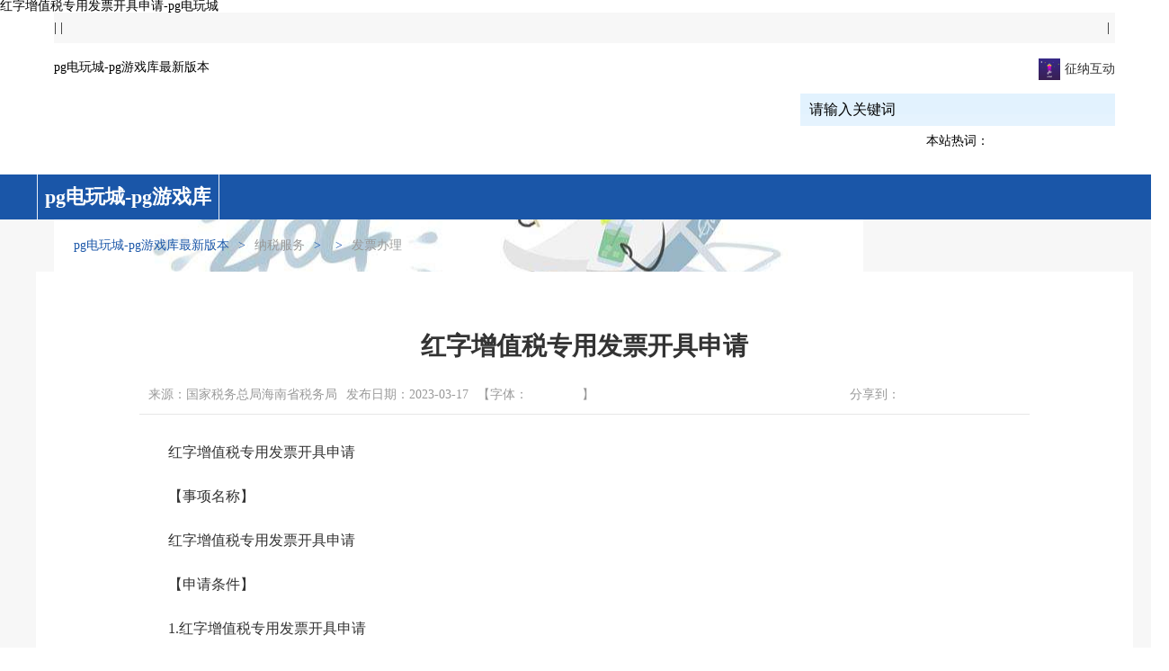

--- FILE ---
content_type: text/html
request_url: https://www.shaunafujikawahope.com/bsfw_2_2/17145010.html
body_size: 4004
content:
<!doctype html>
<html lang="en"><head><meta charset="utf-8"><link rel="shortcut icon" href="/favicon.ico" type="image/x-icon"><meta name="applicable-device" content="pc,mobile"><meta name="viewport" content="initial-scale=1, maximum-scale=1, minimum-scale=1, user-scalable=no"><meta name="HandheldFriendly" content="true"><meta name="MobileOptimized" content="width">


	
	
	
	
	
	
	
	<meta name="keywords" content="红字增值税专用发票开具申请">
	<meta name="description" content="红字增值税专用发票开具申请">
	<title>红字增值税专用发票开具申请-pg电玩城</title>
<link rel="stylesheet" type="text/css" href="/uploads/css/rcwh2css/hnsswj-ww-reset.css">
<link rel="stylesheet" type="text/css" href="/uploads/css/rcwh2css/hnsswj-ww-style.css">
<script src="/templets/tj.js" language="JavaScript"></script><meta author="f58cms"></head>
<body><h1>红字增值税专用发票开具申请-pg电玩城</h1>
	<link rel="stylesheet" type="text/css" href="/uploads/css/rcwh2css/hnsswj-ww-reset.css">
	<link rel="stylesheet" type="text/css" href="/uploads/css/rcwh2css/idangerous.swiper.css">
	
	<link rel="stylesheet" type="text/css" href="/uploads/css/rcwh2css/hnsswj-ww-style.css">
	<link rel="stylesheet" type="text/css" href="/uploads/css/rcwh2css/hnsswj-spsj.css">
	
	
	
	
	<link type="text/css" rel="stylesheet" href="/uploads/css/rcwhjbarrierfree/barrier_free.css">
	
	
	<div class="barrier_free top_tools">
		<div class="bf_main top_tools_con">
			<ul class="clearfix">
				
				
				<li class="zt click_li">
					
					<div class="zt_select" style="display: none;">
						<dl>
							
							
							
							
							
						</dl>
					</div>
				</li>
				
				
				
				
				
				
				
			</ul>
		</div>
	</div>
	
<div class="top">
		<div class="top-nr">
			<span class="fl">
				
				<font>|</font>
				
				<font>|</font>
				
			</span>
			<span class="fr">
				
				<i>|</i>
				
			</span>
		</div>
	</div>
	<div class="logo">
	
		<div class="sjpd-logo-l">
			<a href="/" title="pg电玩城-pg游戏库最新版本">pg电玩城-pg游戏库最新版本</a>
			
			
		</div>
		
		<div class="logo-r">
			<div class="logo-r-t">
				
				<a href="/xxgk_6_8/06137346.html" target="_blank"><img src="/uploads/image/rcwhi/znhd.png" title="征纳互动"><span>征纳互动</span></a>
				
				
				
			</div>
			<div class="logo-r-m">
				<form id="topsearchform" name="topsearchform" action="/search.jspx" method="get" class="topsearch" target="_blank">
                   	<input type="text" name="q" id="q" value="请输入关键词" class="keyword" onfocus="if(this.value=='请输入关键词')this.value='';" onblur="if(this.value=='')this.value='请输入关键词';" maxlength="50" autocomplete="off">
					<input id="inputchannelid" name="inputchannelid" type="hidden"> 
					<input name="inputquestion" id="inputquestion" type="hidden"> 			
                    <button type="submit" value="检索"></button>                
                </form>
			</div>
			<div class="logo-r-x">
				<span>本站热词：</span>
								
								
								
								
								
				
			</div>
		</div>
	</div>
	<div class="nav">
		<div class="nav-nr">
			<ul>
				<li><a href="/" title="pg电玩城-pg游戏库最新版本">pg电玩城-pg游戏库最新版本</a></li>
				
				
				
				
				
			</ul>
		</div>
	</div>	<div class="nr">
		<div class="dqwz clear">
			<h2>
				<a href="/" title="pg电玩城-pg游戏库最新版本">pg电玩城-pg游戏库最新版本</a>
				<i>&gt;</i>
				<a href="/bsfw/">
					<span>纳税服务</span>
				</a>
				<i>&gt;</i>
				 				
				<i>&gt;</i>
				 				<a href="/bsfw_2_2/">
					<span>发票办理</span>
				</a>
 
			</h2>
		</div>
		<div class="erji">
			<div class="erji-nr">
				<div class="xly">
					<div class="zx-xxxqy">
						
						
						<h2>红字增值税专用发票开具申请</h2>
						<div class="ty-p1">
							<span class="ty-p1-sp1">来源：国家税务总局海南省税务局</span>
							<span class="ty-p1-sp1">发布日期：2023-03-17</span>
							<span class="zx-zihao" style="margin-right: 20px;">
								【字体：
								<span class="zx-zihao-xiao">
									&nbsp;
									
									&nbsp;
								</span>
								&nbsp;
								<span class="zx-zihao-zhong">
									&nbsp;
									
									&nbsp;
								</span>
								&nbsp;
								<span class="zx-zihao-da">
									&nbsp;
									
								</span>
								】
							</span>
							
							<p>
								<span class="sj-yinc1 ty-p1-sp1">分享到：</span>
								</p><div class="odivwxqrcode" align="center">
										<div id="wx_qrcode_container" style="margin:auto; position:relative; line-height:180%;font-size:12px;">扫一扫在手机打开当前页</div>
									</div>
									<canvas id="wxcanvas"></canvas>
								
								
							
						</div>
					</div>
					
					
					<div class="zx-xxxqy-nr" style="line-height:1.8;" id="fontzoom"><p class="layoutfv" style="text-align: justify; text-indent: 2em; line-height: 1.5;">红字增值税专用发票开具申请</p>
<p style="text-align: justify; text-indent: 2em; line-height: 1.5;">【事项名称】</p>
<p style="text-align: justify; text-indent: 2em; line-height: 1.5;">红字增值税专用发票开具申请</p>
<p style="text-align: justify; text-indent: 2em; line-height: 1.5;">【申请条件】</p>
<p style="text-align: justify; text-indent: 2em; line-height: 1.5;">1.红字增值税专用发票开具申请</p>
<p style="text-align: justify; text-indent: 2em; line-height: 1.5;">纳税人开具增值税专用发票后，发生销货退回、开票有误、应税服务中止、销售折让等情形，或者开具增值税纸质专用发票后发生发票抵扣联、发票联均无法认证情形，需要开具红字专用发票的，需取得税务机关系统校验通过的《开具红字增值税专用发票信息表》。</p>
<p style="text-align: justify; text-indent: 2em; line-height: 1.5;">2.作废开具红字发票信息表</p>
<p style="text-align: justify; text-indent: 2em; line-height: 1.5;">《开具红字增值税专用发票信息表》填开错误且尚未使用的，纳税人可申请作废。</p>
<p style="text-align: justify; text-indent: 2em; line-height: 1.5;">【设定依据】</p>
<p style="text-align: justify; text-indent: 2em; line-height: 1.5;">1.《中华人民共和国发票管理办法实施细则》（国家税务总局令第25号公布，国家税务总局令第37号、第44号、第48号修改）第二十七条</p>
<p style="text-align: justify; text-indent: 2em; line-height: 1.5;">2.《国家税务总局关于红字增值税发票开具有关问题的公告》（国家税务总局公告2016年第47号）</p>
<p style="text-align: justify; text-indent: 2em; line-height: 1.5;">3.《国家税务总局关于在新办纳税人中实行增值税专用发票电子化有关事项的公告》（国家税务总局公告2020年第22号）第七条</p>
<p style="text-align: justify; text-indent: 2em; line-height: 1.5;">【办理材料】</p>
<table style="border-collapse: collapse;" border="1">
<tbody>
<tr>
<td>
<p>适用情形</p>
</td>
<td>
<p>材料名称</p>
</td>
<td>
<p>数量</p>
</td>
<td>
<p>备注</p>
</td>
</tr>
<tr>
<td>
<p>申请开具红字发票信息表</p>
</td>
<td>
<p>《开具红字增值税专用发票信息表》原件</p>
</td>
<td>
<p>1份</p>
</td>
<td>
<p>可通过互联网上传电子信息</p>
</td>
</tr>
<tr>
<td rowspan="2">
<p>作废开具红字发票信息表</p>
</td>
<td>
<p>已开具《开具红字增值税专用票信息表》原件、纸质件</p>
</td>
<td>
<p>1份</p>
</td>
<td>&nbsp;</td>
</tr>
<tr>
<td>
<p>《作废红字发票信息表申请表》原件、纸质件</p>
</td>
<td>
<p>1份</p>
</td>
<td>&nbsp;</td>
</tr>
</tbody>
</table>
<p style="text-align: justify; text-indent: 2em; line-height: 1.5;">【办理地点】</p>
<p style="text-align: justify; text-indent: 2em; line-height: 1.5;">1、线上办理地点：电子税务局办理，电子税务局网址：http://etax.hainan.chinatax.gov.cn/zjgfdzswj/mail/index.html；</p>
<p style="text-align: justify; text-indent: 2em; line-height: 1.5;">2、线下办理地点：办税服务厅（场所），具体地点可从海南省税务局网站“办税地图”栏目查询，http://12366.chinatax.gov.cn/bsfw/bsdt/ 。</p>
<p style="text-align: justify; text-indent: 2em; line-height: 1.5;">【办理机构】</p>
<p style="text-align: justify; text-indent: 2em; line-height: 1.5;">主管税务机关</p>
<p style="text-align: justify; text-indent: 2em; line-height: 1.5;">【收费标准】</p>
<p style="text-align: justify; text-indent: 2em; line-height: 1.5;">不收费</p>
<p style="text-align: justify; text-indent: 2em; line-height: 1.5;">【办理时间】</p>
<p style="text-align: justify; text-indent: 2em; line-height: 1.5;">即时办结</p>
<p style="text-align: justify; text-indent: 2em; line-height: 1.5;">【联系电话】</p>
<p style="text-align: justify; text-indent: 2em; line-height: 1.5;">主管税务机关对外公开的联系电话，可从海南省税务局网站“纳税服务”栏目查询。</p>
<p style="text-align: justify; text-indent: 2em; line-height: 1.5;">【办理流程】</p>
<p style="text-align: justify; text-indent: 2em; line-height: 1.5;">【纳税人注意事项】</p>
<p style="text-align: justify; text-indent: 2em; line-height: 1.5;">1.纳税人对报送材料的真实性和合法性承担责任。</p>
<p style="text-align: justify; text-indent: 2em; line-height: 1.5;">2.文书表单可在省（自治区、直辖市和计划单列市）税务局网站“下载中心”栏目查询下载或到办税服务厅领取。</p>
<p style="text-align: justify; text-indent: 2em; line-height: 1.5;">3.纳税人使用符合电子签名法规定条件的电子签名，与手写签名或者盖章具有同等法律效力。</p>
<p style="text-align: justify; text-indent: 2em; line-height: 1.5;">4.纳税人开具增值税纸质专用发票后，需要开具红字纸质专用发票的，按以下方法处理：</p>
<p style="text-align: justify; text-indent: 2em; line-height: 1.5;">（1）购买方取得专用发票已用于申报抵扣的，购买方可在增值税发票管理系统中填开并上传《开具红字增值税专用发票信息表》，在填开《开具红字增值税专用发票信息表》时不填写相对应的蓝字专用发票信息，应暂依《开具红字增值税专用发票信息表》所列增值税税额从当期进项税额中转出，待取得销售方开具的红字纸质专用发票后，与《开具红字增值税专用发票信息表》一并作为记账凭证。</p>
<p style="text-align: justify; text-indent: 2em; line-height: 1.5;">（2）购买方取得专用发票未用于申报抵扣、但发票联或抵扣联无法退回的，购买方填开《开具红字增值税专用发票信息表》时应填写相对应的蓝字专用发票信息。</p>
<p style="text-align: justify; text-indent: 2em; line-height: 1.5;">（3）销售方开具专用发票尚未交付购买方，以及购买方未用于申报抵扣并将发票联及抵扣联退回的，销售方可在增值税发票管理系统中填开并上传《开具红字增值税专用发票信息表》。销售方填开《开具红字增值税专用发票信息表》时应填写相对应的蓝字专用发票信息。</p>
<p style="text-align: justify; text-indent: 2em; line-height: 1.5;">5.纳税人开具增值税电子专用发票后，需要开具红字电子专用发票的，按以下方法处理：</p>
<p style="text-align: justify; text-indent: 2em; line-height: 1.5;">（1）购买方已将电子专票用于申报抵扣的，由购买方在增值税发票管理系统中填开并上传《开具红字增值税专用发票信息表》，填开《开具红字增值税专用发票信息表》时不填写相对应的蓝字电子专票信息，应暂依《开具红字增值税专用发票信息表》所列增值税税额从当期进项税额中转出，待取得销售方开具的红字电子专用发票后，与《开具红字增值税专用发票信息表》一并作为记账凭证。</p>
<p style="text-align: justify; text-indent: 2em; line-height: 1.5;">（2）购买方未将电子专票用于申报抵扣的，由销售方在增值税发票管理系统中填开并上传《开具红字增值税专用发票信息表》，填开《开具红字增值税专用发票信息表》时应填写相对应的蓝字电子专票信息。</p>
<p style="text-align: justify; text-indent: 2em; line-height: 1.5;">6.纳税人已使用增值税发票管理系统的，可在开票系统中申请并获取校验结果，即在开票系统中通过上传《开具红字增值税专用发票信息表》，系统自动校验通过后，生成带有“红字发票信息表编号”的《开具红字增值税专用发票信息表》，并将信息同步至纳税人端系统中。</p>
<p style="text-align: justify; text-indent: 2em; line-height: 1.5;">7.销售方凭税务机关系统校验通过的《开具红字增值税专用发票信息表》开具红字专用发票，在增值税发票管理系统中以销项负数开具。红字专用发票应与《开具红字增值税专用发票信息表》一一对应。</p>
<p style="text-align: justify; text-indent: 2em; line-height: 1.5;">8.一般纳税人转登记为小规模纳税人，在一般纳税人期间发生的增值税应税销售行为，发生销售折让、中止或者退回等情形，需要开具红字发票的，按照原蓝字发票记载的内容开具红字发票；开票有误需要重新开具的，先按照原蓝字发票记载的内容开具红字发票后，再重新开具正确的蓝字发票。</p>
<p style="text-align: justify; text-indent: 2em; line-height: 1.5;">9.自行开具增值税专用发票的小规模纳税人以及税务机关为小规模纳税人代开增值税专用发票，需要开具红字专用发票的，按照一般纳税人开具红字专用发票的方法处理。</p></div>
					
					
					<b style="line-height:150%;"></b>
				</div>
				<div class="fujian clear">
					<ul>
						<ul style="margin:20px 0 0 25px">
							<strong id="download">附件下载:</strong>
							<br>
							
						</ul>
					</ul>
				</div>
				<div class="erweima">
					
					
					
					<div id="div_div" align="center">
						<div id="qr_container" style="margin:auto; position:relative; line-height:180%;font-size:12px;">扫一扫在手机打开当前页</div>
					</div>
					
					<canvas id="canvas"></canvas>
				</div>
			</div>
		</div>
	</div>
	
<div class="foot">
		<div class="foot-nr clear">
			
			<div class="foot-nr-r">
				<span>
													<a href="/wzgl_6/" target="_blank">网站管理</a>
								<i>|</i>
								<a href="/wzgl_3/" target="_blank">访问统计</a>
								<i>|</i>
								<a href="/wzgl_4/" target="_blank">联系pg电玩城</a>
								<i>|</i>
								<a href="/wzgl_5/" target="_blank">站点地图</a>
								
				</span>
				<p>
					<span>主办单位：国家税务总局海南省税务局网站管理办公室</span>
					<span>pg游戏库最新版本的版权所有：国家税务总局海南省税务局</span></p>
				<p>
					<span>地址：海南省海口市龙昆北路10号</span>
					<span>邮编：570125</span>
					<span>电话：0898-12366</span>
				</p>
				<p>
					<span>网站标识码：bm29210001</span>
					
					
					
					
					
				</p>
			</div>
			<div class="foot-nr-l">
				
				<div class="foot-nr-l-l">
					"));
				
				</div>
				<div class="foot-nr-l-r">
				
				</div>
			</div>	
		</div>
	</div>


<div><a href="/sitemap.xml">网站地图</a></div></body></html>

--- FILE ---
content_type: text/css
request_url: https://www.shaunafujikawahope.com/uploads/css/rcwh2css/hnsswj-ww-reset.css
body_size: 676
content:
@charset "utf-8";
html, body, div, span, applet, object, iframe,
h1, h2, h3, h4, h5, h6, p, blockquote, pre,
a, abbr, acronym, address, big, cite, code,
del, dfn, em, img, ins, kbd, q, s, samp,
small, strike, sub, sup, tt, var,
b, u, i, center,
dl, dt, dd, ol, ul, li,
fieldset, form, label, legend,
caption,article, aside, canvas, details, embed, 
figure, figcaption, footer, header, hgroup, 
menu, nav, output, ruby, section, summary,
time{
	margin: 0;
	padding: 0;
	border: 0;
	font-size: 100%;
	font: inherit;
	vertical-align: baseline;
	box-sizing: border-box;
	font-family: microsoft yahei;
}
a{
	color: #333;
}
a:link {
text-decoration: none;
}
a:visited {
text-decoration: none;
}
a:hover {
text-decoration: none;
    color: #1a56a8;
}
a:active {
text-decoration: none;
}
button{
	outline:none;
}
i,em{
	font-style:normal
}
/* html5 display-role reset for older browsers */
article, aside, details, figcaption, figure, 
footer, header, hgroup, menu, nav, section {
	display: block;
	box-sizing: border-box;
}
body ,html{
	line-height: 1;
	min-height: 100%;
	background: #fff;
	font-size: 14px;
	min-width: 1300px;
}
ol, ul {
	list-style: none;
}
table {
	border-collapse: collapse;
	border-spacing: 0;
}
a{
	text-decoration: none;
	color: rgb(153,153,153);
	color: inherit;
}
.clear:after{
	content: ".";
	display: block;
	height: 0;
	visibility: hidden;
	clear: both;
}
input{
	box-sizing: border-box;
	outline:0px;
	font-family: microsoft yahei,arial;
	border: 0;
}
img{
	border: 0;
}

.fl{
	float: left;
}
.fr{
	float: right;
}
.re{
	position: relative;
}
.ab{
	position: absolute;
}

--- FILE ---
content_type: text/css
request_url: https://www.shaunafujikawahope.com/uploads/css/rcwh2css/hnsswj-ww-style.css
body_size: 7256
content:
.top{
    width: 1180px;
    height: 34px;
    line-height: 34px;
    background: #f7f7f7;
    margin: 0 auto;
}
.top-nr{
	width: 1180px;
    margin: 0 auto;
}
.top-nr span a{
    color: #666;
    font-size: 14px;
}
.top-nr span i{
    display: inline-block;
    width: 15px;
    text-align: center;
}
.top-nr span a:hover{
    color: #1a56a8;
}
.logo{
	width: 1180px;
    margin: 0 auto;
    height: 146px;
}
.logo-l{
    width: 599px;
    height: 103px;
    float: left;
    margin-top: 20px;
}
.logo-r{
    float: right;
}
.logo-r-t{
    width: 100%;
    margin-top: 17px;
    text-align: right;
    line-height: 24px;
    height: 24px;
}
.logo-r-t a{
    display: inline-block;
    height: 24px;
    line-height: 24px;
    margin-left: 15px;
    position:relative;
}
.logo-r-t a>img{
    float: left;
    width: 24px;
    height: 24px;
}
.logo-r-t a div{
	position:absolute;
	width:100px;
	height:100px;
	top:24px;
	left:50%;
	margin-left:-50px;
	z-index:999;
	display:none;
}
.logo-r-t a:hover div{
	display:block;
}
.logo-r-t a div img{
	width:100px;
	height:100px;
}

.logo-r-t a span{
    margin-left: 5px;
    font-size: 14px;
    color: #333333;
}
.logo-r-t a:hover span{
    color: #1a56a8;
}
.logo-r-m{
    width: 350px;
    height: 36px;
    margin-top: 15px;
    position: relative;
    background: url(/uploads/image/rcwh2images/hnsswj-ww-bj6.png) no-repeat;
}
.logo-r-m input {
    border: none;
    outline: none;
    width: 230px;
    font-size: 16px;
    height: 35px;
    line-height: 35px;
    float: left;
    left: 10px;
    background: transparent;
    position: absolute;
    top: 0px;
}
.logo-r-m button {
    height: 35px;
    border: 0;
    width: 96px;
    position: absolute;
    cursor: pointer;
    right: 0px;
    background: transparent;
}
.logo-r-x{
    width: 100%;
    margin-top: 7px;
    line-height: 20px;
    text-align: center;
    overflow: hidden;
    height: 20px;
}
.logo-r-x a{
    margin: 0 2px;
}
.nav{
    width: 100%;
    height: 50px;
    background: #1a56a8;
    overflow: hidden;
}
.nav-nr{
    width: 1219px;
    margin: 0 auto;
    height: 50px;
    line-height: 50px;
}
.nav-nr ul li{
    box-sizing: content-box;
    width: 201px;
    border-left: 1px solid #e9eef6;
    border-right: 1px solid #e9eef6;
    float: left;
    margin-right: -1px;
}
.nav-nr ul li:last-child{
    margin-left: 0;
}
.nav-nr ul li a{
    display: inline-block;
    width: 100%;
    height: 100%;
    font-size: 22px;
    color: #ffffff;
    font-weight: bold;
    text-align: center;
}
.nav-nr ul li a:hover{
    color: #1a56a8;
    background: #e9eef6
}
.nr{
    width: 100%;
    background: #f7f7f7;
    position: relative;
    padding-bottom: 25px;
}
.nr-jz{
    width: 1220px;
    margin: 0 auto;
    background: #fff;
    padding-top: 20px;
    padding-bottom: 20px;
}
.lm1{
    width: 1180px;
    margin: 0 auto;
}
.lm1-l{
    width: 280px;
    float: left;
}
.lm1-l img{
    width: 280px;height: 150px;
}
.lm1-m{
    width: 480px;
    float: left;
    margin-left: 10px;
}
.lm1-m ul li{
    box-sizing: content-box;
    width: 159px;
    height: 74px;
    float: left;
}
.lm1-m ul li.lm1-m-li1{
    background: #e9f6fd url(/uploads/image/rcwh2images/hnsswj-ww-bj8.png) 20px 50% no-repeat; 
    border-bottom: 1px solid #c6e5f6;
    border-right:1px solid #c6e5f6;
}
.lm1-m ul li.lm1-m-li2{
    background: #e9f6fd url(/uploads/image/rcwh2images/hnsswj-ww-bj9.png) 20px 50% no-repeat; 
    border-bottom: 1px solid #c6e5f6;
    border-right:1px solid #c6e5f6;
}
.lm1-m ul li.lm1-m-li3{
    background: #e9f6fd url(/uploads/image/rcwh2images/hnsswj-ww-bj10.png) 20px 50% no-repeat; 
    border-bottom: 1px solid #c6e5f6;
}
.lm1-m ul li.lm1-m-li4{
    background: #e9f6fd url(/uploads/image/rcwh2images/hnsswj-ww-bj11.png) 22px 50% no-repeat; 
    border-right:1px solid #c6e5f6;
}
.lm1-m ul li.lm1-m-li5{
    background: #e9f6fd url(/uploads/image/rcwh2images/hnsswj-ww-bj12.png) 24px 50% no-repeat; 
    border-right:1px solid #c6e5f6;
}
.lm1-m ul li.lm1-m-li6{
    background: #e9f6fd url(/uploads/image/rcwh2images/hnsswj-ww-bj13.png) 20px 50% no-repeat; 
}
.lm1-m ul li a{
    display: inline-block;
    width: 100%;
    height: 100%;
    line-height: 74px;
    font-size: 16px;
    color: #1a56a8;
    font-weight: bold;
    text-indent: 62px;
    float: left;
}
.lm1-m ul li a:hover{
    font-size: 17px;
}
.lm1-r{
    width: 192px;
    float: left;
    margin-left: 10px;
}
.lm1-r img{
     width: 100%;
    height: 68px;
}
.lm1-r a{
    display: inline-block;
    float: left;
}
.lm1-r1{
  	width: 192px;
    float: right;
}
.lm1-r1 a{
    display: inline-block;
    float: left;
}
.lm1-r1 img{
   	width: 194px;
    height: 68px;
}
.lm2{
    width: 1180px;
    margin: 0 auto;
    line-height: 46px;
    overflow: hidden;
    padding: 20px 0;
    text-align: center;
}
.lm2 a{
    font-size: 36px;
    font-weight: bold;
    color: #0055ae;
}
.lm2 a:hover{
    color: #f60;
}
.lm3{
    width: 1180px;
    margin: 0 auto;
}
.lm3-l{
    width: 580px;
    float: left;
}
.yx-rotaion{width: 100%;height: 520px;}
.yx-rotaion-btn,.yx-rotaion-title,.yx-rotation-focus,.yx-rotation-t,.yx-rotaion-btn{position:absolute}
.yx-rotation-title{position:absolute;width:100%;height:36px;line-height:36px;left:0;bottom:0;_bottom:-1px;z-index:1;background:url(/uploads/image/rcwh2images/hnsswj-ww-bj20.png) repeat-x}
.yx-rotation-t{color:#fff;font-size:14px;font-family:microsoft yahei;z-index:2;bottom:0;left:20px;line-height:36px;max-width: 400px;overflow: hidden;height: 36px;}
.yx-rotation-focus{height:13px;line-height:13px;right:10px;bottom:13px;z-index:2}
.yx-rotation-focus span{width:14px;height:13px;float:left;margin-right:8px;position:relative;cursor:pointer;background:url(/uploads/image/rcwh2images/hnsswj-ww-bj18.png) no-repeat;text-indent:-9999px}
.yx-rotation-focus span.hover{background:url(/uploads/image/rcwh2images/hnsswj-ww-bj19.png) no-repeat;}
.rotaion_list{width:0;height:0;overflow:hidden;}

.lm3-r{
    width: 580px;
    float: right;
}
.lm3-r-t{
    width: 100%;
    position: relative;
    height: 44px;
    border-bottom: 1px solid #efefef;
}
.lm3-r-t span{
    display: inline-block;
    width: 130px;
    height: 51px;
    position: absolute;
    top: 0;
    left: 0;
    background:url(/uploads/image/rcwh2images/hnsswj-ww-bj21.png) no-repeat;
}
.lm3-r-t span a{
    display: inline-block;
    width: 100%;
    height: 44px;
    line-height: 44px;
    font-size: 22px;
    font-weight: bold;
    color: #fff;
    text-align: center;
}
.lm3-r-t span a:hover{
    line-height: 42px;
}
.lm3-r-x{
    width: 100%;
    margin-top: 10px;
}
.lm3-r-x ul li{
    width: 100%;
    float: left;
    height: 37px;
    line-height: 37px;
}
.lm3-r-x ul li a{
    max-width: 480px;
    display: block;
    float: left;
    font-size: 16px;
    color: #333333;
    padding-left: 10px;
    overflow: hidden;
    white-space: nowrap;
    text-overflow: ellipsis;
    background:url(/uploads/image/rcwh2images/hnsswj-ww-bj22.png) 0 50% no-repeat;
}
.lm3-r-x ul li em{
    display: inline-block;
    float: right;
    font-size: 16px;
    color: #999999;
}
.lm3-r-x ul li a:hover{
    color: #1a56a8;
}
.lm4{
     width: 1180px;
    margin: 0 auto;
    margin-top: 30px;
    height: 140px;
    background: #f0f9fe;
}
.lm4-nr{
    width: 100%;
    text-align: center;
}
.lm4-nr span{
    display: inline-block;
    height: 104px;
    margin: 0 30px;
}
.lm4-nr span a{
    display: inline-block;
    min-width: 67px;
    height: 104px;
    font-size: 15px;
    line-height: 180px;
}
.lm4-nr span.lm4-nr-sp1 a{
    background:url(/uploads/image/rcwh2images/hnsswj-ww-bj23.png) 50% 0 no-repeat;
}
.lm4-nr span.lm4-nr-sp1 a:hover{
    background:url(/uploads/image/rcwh2images/hnsswj-ww-bj24.png) 50% 0 no-repeat;
}
.lm4-nr span.lm4-nr-sp2 a{
    background:url(/uploads/image/rcwh2images/hnsswj-ww-bj25.png) 50% 0 no-repeat;
}
.lm4-nr span.lm4-nr-sp2 a:hover{
    background:url(/uploads/image/rcwh2images/hnsswj-ww-bj26.png) 50% 0 no-repeat;
}
.lm4-nr span.lm4-nr-sp3 a{
    background:url(/uploads/image/rcwh2images/hnsswj-ww-bj112.png) 50% 0 no-repeat;
}
.lm4-nr span.lm4-nr-sp3 a:hover{
    background:url(/uploads/image/rcwh2images/hnsswj-ww-bj113.png) 50% 0 no-repeat;
}
.lm4-nr span.lm4-nr-sp4 a{
    background:url(/uploads/image/rcwh2images/hnsswj-ww-bj114.png) 50% 0 no-repeat;
}
.lm4-nr span.lm4-nr-sp4 a:hover{
    background:url(/uploads/image/rcwh2images/hnsswj-ww-bj115.png) 50% 0 no-repeat;
}
.lm4-nr span.lm4-nr-sp5 a{
    background:url(/uploads/image/rcwh2images/hnsswj-ww-bj116.png) 50% 0 no-repeat;
}
.lm4-nr span.lm4-nr-sp5 a:hover{
    background:url(/uploads/image/rcwh2images/hnsswj-ww-bj117.png) 50% 0 no-repeat;
}
.lm4-nr span.lm4-nr-sp6 a{
    background:url(/uploads/image/rcwh2images/hnsswj-ww-bj118.png) 50% 0 no-repeat;
}
.lm4-nr span.lm4-nr-sp6 a:hover{
    background:url(/uploads/image/rcwh2images/hnsswj-ww-bj119.png) 50% 0 no-repeat;
}
.lm4-nr span.lm4-nr-sp7 a{
    background:url(/uploads/image/rcwh2images/hnsswj-ww-bj120.png) 50% 0 no-repeat;
}
.lm4-nr span.lm4-nr-sp7 a:hover{
    background:url(/uploads/image/rcwh2images/hnsswj-ww-bj121.png) 50% 0 no-repeat;
}
.lm4-nr span.lm4-nr-sp8 a{
    background:url(/uploads/image/rcwh2images/hnsswj-ww-bj122.png) 50% 0 no-repeat;
}
.lm4-nr span.lm4-nr-sp8 a:hover{
    background:url(/uploads/image/rcwh2images/hnsswj-ww-bj123.png) 50% 0 no-repeat;
}
.lm4-nr span.lm4-nr-sp9 a{
    background:url(/uploads/image/rcwh2images/hnsswj-ww-rdwd.png) 50% 0 no-repeat;
}
.lm4-nr span.lm4-nr-sp9 a:hover{
    background:url(/uploads/image/rcwh2images/hnsswj-ww-rdwd1.png) 50% 0 no-repeat;
}
.lm4-nr span.lm4-nr-sp10 a{
	white-space: nowrap;
	width: 80px;
	font-size: 12px;
    background:url(/uploads/image/rcwh2images/hnsswj-ww-wjjb.png) 50% 0 no-repeat;
}
.lm4-nr span.lm4-nr-sp10 a:hover{
	white-space: nowrap;
	width: 80px;
	font-size: 12px;
    background:url(/uploads/image/rcwh2images/hnsswj-ww-wjjb1.png) 50% 0 no-repeat;
}
.lm4-nr span.lm4-nr-sp11 a{
    background:url(/uploads/image/rcwh2images/hnsswj-ww-bj132.png) 50% 0 no-repeat;
}
.lm4-nr span.lm4-nr-sp11 a:hover{
    background:url(/uploads/image/rcwh2images/hnsswj-ww-bj133.png) 50% 0 no-repeat;
}
.lm5{
    width: 1180px;
    margin: 0 auto;
    margin-top: 30px;
}
.lm5-ty{
    width: 580px;
}
.lm5-ty-t{
    width: 100%;
    height: 46px;
    border-bottom: 1px solid #eae8e8;
}
.lm5-ty-t ul li{
    float: left;
    margin-right: 35px;
}
.lm5-ty-t ul li a{
    display: inline-block;
    font-size: 22px;
    height: 46px;
    line-height: 36px;
    color: #333333;
}
.lm5-ty-t ul li a i{
    display: inline-block;
    text-align: center;
    width: 20px;
    font-size: 22px;
    font-weight: 100;
    color: #bdbdbd;
}
.lm5-ty-t ul li.zx-xuan1 a{
    border-bottom: 3px solid #1a56a8;
    color: #1a56a8;
    font-weight: bold;
}
.lm5-ty-x{
    width: 100%;
    margin-top: 10px;
}
.lm5-ty-x ul li{
    width: 100%;
    float: left;
    line-height: 37px;
}
.lm5-ty-x ul li a{
    max-width: 480px;
    display: block;
    float: left;
    font-size: 16px;
    color: #333333;
    padding-left: 10px;
    overflow: hidden;
    background:url(/uploads/image/rcwh2images/hnsswj-ww-bj22.png) 0 50% no-repeat;
}
.lm5-ty-x ul li em{
    display: inline-block;
    float: right;
    font-size: 16px;
    color: #999999;
    margin-right: 10px;
}
.lm5-ty-x ul li a:hover{
    color: #1a56a8;
}
.lm6{
     width: 1180px;
    margin: 0 auto;
    margin-top: 20px;
}
.lm6-l{
    width: 340px;
    float: left;
}
.lm6-l-x{
    width: 100%;
    margin-top: 20px;
    position: relative;
    height: 200px;
}
.lm6-l-x img{
    width: 100%;
    height: 100%;
}
.lm6-l-x p{
    width: 100%;
    height: 34px;
    line-height: 34px;
    position: absolute;
    bottom: 0;
    left: 0;
    color: #fff;
    font-size: 14px;
    overflow: hidden;
    text-indent: 10px;
    background:url(/uploads/image/rcwh2images/hnsswj-ww-bj28.png) 0 50% no-repeat;
}
.lm6-m{
    width: 340px;
    float: left;
    margin-left: 20px;
}
.lm6-r{
    width: 460px;
    float: right;
}
.lm6-r-x{
    width: 100%;
    margin-top: 8px;
}
.lm6-r-x ul li{
    width: 100%;
    float: left;
    height: 37px;
    line-height: 37px;
}
.lm6-r-x ul li a{
    max-width: 360px;
    display: block;
    float: left;
    font-size: 16px;
    color: #333333;
    padding-left: 10px;
    overflow: hidden;
    white-space: nowrap;
    text-overflow: ellipsis;
    background:url(/uploads/image/rcwh2images/hnsswj-ww-bj22.png) 0 50% no-repeat;
}
.lm6-r-x ul li em{
    display: inline-block;
    float: right;
    font-size: 14px;
    color: #999999;
    margin-right: 10px;
}
.lm6-r-x ul li a:hover{
    color: #1a56a8;
}
.lm7{
    width: 1180px;
    margin: 0 auto;
    margin-top: 20px;
    overflow: hidden;
    height:90px;
    position: relative;
}
.hy_gdl2{
    width: 20px;
    height: 36px;
    position: absolute;
    left: 0;
    top: 27px;
    z-index: 999;
}
.hy_gdl2 img,.hy_gdr2 img{
    display: inline-block;
    width: 20px;
    height: 36px;
    cursor: pointer;
}
.hy_gdr2{
     width: 20px;
    height: 36px;
    position: absolute;
    right: 0;
    top: 27px;
     z-index: 999;
}
.hy_gdm2 {
    width: 100%;
    height: 90px;
    position: absolute;
    top: 0;
    left: 0;
    overflow: hidden;
}
.hy_gdm2 ul{
    width: 5000px;
    position:absolute;
}
.hy_gdm2 ul li{
    /* width: 220px; */
    height: 90px;
    float: left;
    margin-right: 20px;

}
.hy_gdm2 ul li img{
    width: 220px;
    height: 90px;
}
.yqlj{
    width: 100%;
    background: #eff9fe;
    padding-bottom: 20px;
    border-top: 1px solid #1a56a8;
}
.yqlj-t{
    width: 1220px;
    margin: 0 auto;
    height: 40px;
    line-height: 40px;
}
.yqlj-t span{
    display: inline-block;
    padding: 0 30px 0 15px;
    font-size: 16px;
    cursor: pointer;
    color: #1a56a8;
    font-weight: bold;
    background:url(/uploads/image/rcwh2images/hnsswj-ww-bj33.png) 90% 50% no-repeat;
}
.yqlj-t span.zx-xuan2{
    background:#fff url(/uploads/image/rcwh2images/hnsswj-ww-bj33.png) 90% 50% no-repeat;
}
.yqlj-x{
    width: 1220px;
    height: 80px;
    margin: 0 auto;
    background: #fff;
    padding: 15px 0;
}
.yqlj-x ul li{
    margin: 0 12px;
    float: left;
    line-height: 32px;
}
.yqlj-x ul li a{
    font-size: 16px;
    color: #000;
}
.yqlj-x ul li a:hover{
    color: #1a56a8;
}
.foot{
    background: #fff;
    width: 100%;
    border-top: 6px solid #1a56a8;
    padding: 20px 0;
}
.foot19{
    background: #fff;
    width: 100%; 
    heigth:138px;overflow:hidde;
    border-top: 6px solid #1a56a8;
    padding: 20px 0;
}
.foot-nr{
    width: 1220px;
    margin: 0 auto;
}
.foot-nr-l{
    width: 56px;height: 68px;float: left;
    margin-left: 185px;
    margin-top: 10px;
}
.foot-nr-m{
    width: 110px;height: 55px;float: left;
    margin-left: 30px;
    margin-top: 15px;
}
.foot-nr-r{
    width: 750px;
    float: left;
    margin-left: 50px;
}
.foot-nr-r span{
    display: inline-block;
    line-height: 28px;
}
.foot-nr-r span a{
    font-size: 14px;
    color: #1a56a8;
}
.foot-nr-r span i{
    display: inline-block;
    width: 15px;
    text-align: center;
    color: #1a56a8;
}
.foot-nr-r p{
    font-size: 12px;
    line-height: 20px;
}
.youcelan{
    position: absolute;
    width: 60px;
    height: 100%;
    background: #949494;
    right: 0;top: 0;
}
.youcelan ul li{
    width: 100%;
    height: 60px;
    float: left;
    position:relative;
}

.youcelan ul li:hover div {
    display:block;
}
.youcelan ul li div{
    display:none;
    position:absolute;
    width: 98px;
    height:68px;
    left: -98px;
    top:-4px;
}

.youcelan ul li a{
    display: inline-block;
    width: 100%;
    height: 100%;
}
.youcelan ul li.youcelan-li1{
    background: url(/uploads/image/rcwh2images/hnsswj-ww-bj36.png) 50% 50% no-repeat;
}
.youcelan ul li.youcelan-li1:hover{
    background:#1a56a8 url(/uploads/image/rcwh2images/hnsswj-ww-bj36.png) 50% 50% no-repeat;
}

.youcelan ul li.youcelan-li2{
    background:url(/uploads/image/rcwhi/mob.png) 50% 50% no-repeat;
}
.youcelan ul li.youcelan-li2 a:hover{
    background: #1a56a8 url(/uploads/image/rcwhi/mob.png) 50% 50% no-repeat;
}
.youcelan ul li.youcelan-li3{
    background: url(/uploads/image/rcwh2images/hnsswj-ww-bj37.png) 50% 50% no-repeat;
}
.youcelan ul li.youcelan-li3:hover{
    background:#1a56a8 url(/uploads/image/rcwh2images/hnsswj-ww-bj37.png) 50% 50% no-repeat;
}
.youcelan ul li.youcelan-li4{
    background: url(/uploads/image/rcwh2images/hnsswj-ww-bj38.png) 50% 50% no-repeat;
}
.youcelan ul li.youcelan-li4:hover{
    background:#1a56a8 url(/uploads/image/rcwh2images/hnsswj-ww-bj38.png) 50% 50% no-repeat;
}
.youcelan ul li.youcelan-li5{
    background: url(/uploads/image/rcwh2images/hnsswj-ww-bj39.png) 50% 50% no-repeat;
}
.youcelan ul li.youcelan-li5:hover{
    background:#1a56a8 url(/uploads/image/rcwh2images/hnsswj-ww-bj39.png) 50% 50% no-repeat;
}
.youcelan ul li.youcelan-li6{
    background: url(/uploads/image/rcwh2images/hnsswj-ww-bj40.png) 50% 50% no-repeat;
}
.youcelan ul li.youcelan-li6:hover{
    background:#1a56a8 url(/uploads/image/rcwh2images/hnsswj-ww-bj40.png) 50% 50% no-repeat;
}
.youcelan ul li.youcelan-li7{
    background: url(/uploads/image/rcwh2images/hnsswj-ww-bj41.png) 50% 50% no-repeat;
}
.youcelan ul li.youcelan-li7:hover{
    background:#1a56a8 url(/uploads/image/rcwh2images/hnsswj-ww-bj41.png) 50% 50% no-repeat;
}

.dqwz {
    width: 1180px;
    margin: 0 auto;
    height: 58px;
    line-height: 58px;
}
.dqwz h2 {
    height: 58px;
    line-height: 58px;
    font-size: 14px;
    padding-left: 22px;
    color: #1a56a8;
    background: url(/uploads/image/rcwh2images/hnsswj-ww-bj42.png) 0 56% no-repeat;
}
.dqwz h2 a {
    font-size: 14px;
    color: #1a56a8;
}
.dqwz h2 a:hover{
    color: #f60;
}
.dqwz h2 span{
    color: #999999;
}
.dqwz h2 i{
    display: inline-block;
    width: 20px;
    text-align: center;
}
.erji{
    width: 1220px;
    margin: 0 auto;
    background: #fff;
    padding: 10px 0 25px 0;
}
.erji-nr{
    width: 1180px;
    margin: 0 auto; 
}
.xxgk-t{
    width: 100%;
}
.xxgk-t-l{
    width: 800px;
    float: left;
    border-right: 1px solid #e6e6e6;
}
.xxgk-t-l-nr{
    width: 760px;
    overflow: hidden;
}
.xxgk-t-l-nr-ty{
    width: 100%;
    margin-top: 10px;
}
.xxgk-t-l-nr-ty ul li{
    width: 100%;
    float: left;
    height: 37px;
    line-height: 37px;
}
.xxgk-t-l-nr-ty ul li a{
    max-width: 630px;
    display: block;
    float: left;
    font-size: 16px;
    color: #333333;
    padding-left: 10px;
    overflow: hidden;
    white-space: nowrap;
    text-overflow: ellipsis;
    background:url(/uploads/image/rcwh2images/hnsswj-ww-bj22.png) 0 50% no-repeat;
}
.xxgk-t-l-nr-ty ul li em{
    display: inline-block;
    float: right;
    font-size: 16px;
    color: #999999;
    margin-right: 10px;
}
.xxgk-t-l-nr-ty ul li a:hover{
    color: #1a56a8;
}
.mar-t15{
    margin-top: 15px;
}
.xxgk-t-r{
    width: 340px;
    float: right;
}
.xxgk-t-r-lm1{
    width: 100%;
    height: 74px;
    overflow: hidden;
    line-height: 74px;
    background: url(/uploads/image/rcwh2images/hnsswj-ww-bj43.png) no-repeat;
}
.xxgk-t-r-lm1 a{
    display: inline-block;
    width: 100%;
    height: 100%;
    float: left;
    font-size: 22px;
    text-indent: 120px;
    font-weight: bold;
    color: #fff;
}
.xxgk-t-r-lm1 a:hover{
    line-height: 70px;
}
.xxgk-t-r-lm2{
    width: 100%;
    height: 60px;
    margin-top: 10px;
    overflow: hidden;
}
.xxgk-t-r-lm2-l{
    width: 160px;
    height: 60px;
    float: left;
    background: url(/uploads/image/rcwh2images/hnsswj-ww-bj44.png) no-repeat;
}
.xxgk-t-r-lm2-l a{
    display: inline-block;
    width: 100%;
    height: 100%;
    line-height: 60px;
    float: left;
    font-size: 18px;
    color: #333333;
    text-indent: 60px;
    background: url(/uploads/image/rcwh2images/hnsswj-ww-bj45.png) 24px 50% no-repeat;
}
.xxgk-t-r-lm2-l a:hover{
    color: #1a56a8;
}
.xxgk-t-r-lm2-r,.xxgk-t-r-lm2-r2{
    float: right;
}
.xxgk-t-r-lm2-r a{
    background: url(/uploads/image/rcwh2images/hnsswj-ww-bj46.png) 24px 50% no-repeat;
}
.xxgk-t-r-lm2-l2 a{
    background: url(/uploads/image/rcwh2images/hnsswj-ww-bj47.png) 24px 50% no-repeat;
}
.xxgk-t-r-lm2-r2 a{
    background: url(/uploads/image/rcwh2images/hnsswj-ww-bj48.png) 24px 50% no-repeat;
}
.xxgk-t-r-lm3{
    width: 100%;
    height: 60px;
    margin-top: 10px;
    overflow: hidden;
    background: url(/uploads/image/rcwh2images/hnsswj-ww-bj49.png) no-repeat;
}
.xxgk-t-r-lm3 a{
    display: inline-block;
    width: 100%;
    height: 100%;
}
.xxgk-t-r-lm3 span{
    display: inline-block;
    width: 290px;
    line-height: 60px;
    float: left;
    text-indent: 60px;
    font-size: 20px;
}
.xxgk-t-r-lm3 i{
    display: inline-block;
    width: 50px;
    height: 60px;
    float: right;
}
.xxgk-t-r-lm3 span.xxgk-t-r-lm3-sp1{
    background: url(/uploads/image/rcwh2images/hnsswj-ww-bj51.png) 20px 50% no-repeat;
}
.xxgk-t-r-lm3 i.xxgk-t-r-lm3-i1{
    background: url(/uploads/image/rcwh2images/hnsswj-ww-bj50.png) 0 50% no-repeat;
}
.xxgk-t-r-lm3 span.xxgk-t-r-lm3-sp2{
    background: url(/uploads/image/rcwh2images/hnsswj-ww-bj52.png) 20px 50% no-repeat;
}
.xxgk-t-r-lm3 span.xxgk-t-r-lm3-sp3{
    background: url(/uploads/image/rcwh2images/hnsswj-ww-bj53.png) 20px 50% no-repeat;
}
.xxgk-t-r-lm3 span.xxgk-t-r-lm3-sp4{
    background: url(/uploads/image/rcwh2images/hnsswj-ww-bj54.png) 20px 50% no-repeat;
}
.xxgk-t-r-lm3 span.xxgk-t-r-lm3-sp5{
    background: url(/uploads/image/rcwh2images/hnsswj-ww-bj55.png) 20px 50% no-repeat;
}
.xxgk-t-r-lm4{
    background: url(/uploads/image/rcwh2images/hnsswj-ww-bj59.png) no-repeat;
}
.xxgk-t-r-lm3 span.xxgk-t-r-lm3-sp6{
    background: url(/uploads/image/rcwh2images/hnsswj-ww-bj56.png) 20px 50% no-repeat;
}
.xxgk-t-r-lm3 i.xxgk-t-r-lm3-i2{
    background: url(/uploads/image/rcwh2images/hnsswj-ww-bj58.png) 0 50% no-repeat;
}
.xxgk-t-r-lm3 span.xxgk-t-r-lm3-sp7{
    background: url(/uploads/image/rcwh2images/hnsswj-ww-bj57.png) 20px 50% no-repeat;
}
.xwdt{
    width: 1180px;
    margin: 0 auto;
    margin-top: 30px;
}
.xwdt-l{
    width: 580px;
    float: left;
}
.xwdt-r{
    width: 580px;
    float: right;
}
.xwdt-r-x{
    width: 100%;
    margin-top: 20px;
}
.xwdt-r-x-ty{
    width: 280px;
    height: 165px;
    position: relative;
}
.xwdt-r-x-ty img{
    width: 280px;height: 165px;
}
.xwdt-r-x-ty p{
    width: 100%;
    height: 34px;
    line-height: 34px;
    position: absolute;
    bottom: 0;
    left: 0;
    color: #fff;
    font-size: 14px;
    overflow: hidden;
    text-align: center;
    background:url(/uploads/image/rcwh2images/hnsswj-ww-bj28.png) 0 50% no-repeat;
}
.zcwj-lm1{
    width: 100%;
    height: 60px;
    background: #1a56a8 url(/uploads/image/rcwh2images/hnsswj-ww-bj62.png) 112px 50% no-repeat;;
}
.zcwj-lm1 a{
    display: inline-block;
    width: 100%;
    height: 100%;
    float: left;
    font-size: 22px;
    font-weight: bold;
    line-height: 60px;
    color: #fff;
    text-indent: 145px;
}
.zcwj-lm1 a:hover{
    line-height: 58px;
}
.zcwj-lm2{
    box-sizing: content-box;
    width: 338px;
    border:1px solid #e5e5e5;
    border-top: 0;
    padding: 10px 0 15px 0;
}
.zcwj-lm2-lm1{
    width: 100%;
    height: 36px;
    line-height: 36px;
    margin-bottom: 11px;
}
.zcwj-lm2-lm1 span{
    display: inline-block;
    width: 108px;
    float: left;
    text-align: center;
    font-size: 16px;
}
.zcwj-lm2-lm1 input.zcwj-lm2-lm1-inp1{
    width: 208px;
    float: left;
    box-sizing: content-box;
    height: 34px;
    text-indent: 10px;
    line-height: 34px;
    border:1px solid #e5e5e5;
}
.zcwj-lm2-lm1 input.zcwj-lm2-lm1-inp2{
    width: 93px;
    float: left;
    box-sizing: content-box;
    height: 34px;
    text-indent: 10px;
    line-height: 34px;
    border:1px solid #e5e5e5;
}
.zcwj-lm2-lm1 i{
    display: inline-block;
    float: left;
    width: 20px;
    text-align: center;
}
.zcwj-lm2-lm2{
    width: 100%;
    margin-top: 15px;
}
.sy-lm2-but1{
    height: 36px;
    border: 0;
    width: 140px;
    cursor: pointer;
    float: left;
    margin-left: 20px;
    font-size: 16px;
    background: #1a56a8;color: #fff;
}
.sy-lm2-but2{
    height: 36px;
    border: 0;
    width: 140px;
    cursor: pointer;
    float: right;
    margin-right: 20px;
    font-size: 16px;
    background: #f1f1f1;color: #000;
}
.zcwj-tjss{
    width: 100%;
    margin-top: 20px;
    position: relative;
    height: 200px;
}
.zcwj-tjss img{
    width: 100%;
    height: 100%;
}
.zcwj-tjss p{
    width: 100%;
    height: 34px;
    line-height: 34px;
    position: absolute;
    bottom: 0;
    left: 0;
    color: #fff;
    font-size: 14px;
    overflow: hidden;
    text-indent: 10px;
    background:url(/uploads/image/rcwh2images/hnsswj-ww-bj28.png) 0 50% no-repeat;
}
.mar-t25{
    margin-top: 25px;
}
.nsfw-bszn{
    box-sizing: content-box;
    width: 758px;
    padding-bottom: 20px;
    margin-top: 15px;
    border:1px solid #e6e6e6;
}
.nsfw-bszn ul li{
    display: inline-block;
    float: left;
    *display:inline;*zoom:1;*width: 100px;
    width: 100px;
    height: 122px;
    margin: 20px 13px 0 13px;
    text-align: center;
}
.nsfw-bszn ul li img{
    width: 74px;
    height: 74px;
    display: block;
    margin: 0 auto;
}
.nsfw-bszn ul li span{
    display: block;
    text-align: center;
    font-size: 16px;
    line-height: 32px;
}
.nsfw-gzcx{
    width: 100%;
    margin-top: 25px;
}
.nsfw-gzcx-l{
    width: 60px;
    height: 181px;
    float: left;
    background: #2957a2;
}
.nsfw-gzcx-l a{
    display: inline-block;
    font-size: 22px;
    font-weight: bold;
    line-height: 32px;
    color: #fff;
    padding: 26px 19px;
}
.nsfw-gzcx-r{
    width: 700px;
    float: right;
    border-top: 1px solid #d7d7d7;
}
.nsfw-gzcx-r ul li{
    box-sizing: content-box;
    width: 174px;
    height: 89px;
    float: left;
    border-right: 1px solid #d7d7d7;
    border-bottom: 1px solid #d7d7d7;
}
.nsfw-gzcx-r ul li a{
    display: inline-block;
    width: 100%;
    height: 100%;
}
.nsfw-gzcx-r ul li a i{
    width: 55px;
    height: 100%;
    line-height: 89px;
    float: left;
    text-align: right;
    *font-size: 70px;
}
.nsfw-gzcx-r ul li a i img{
vertical-align:middle;
margin-top: -5px;
}
.nsfw-gzcx-r ul li a span{
   display: inline-block;
    width: 110px;
    float:right;
    height: 100%;
}
.nsfw-gzcx-r ul li a span table{
    width: 100%;
    height: 100%;
}
.nsfw-gzcx-r ul li a span table td{
    vertical-align: middle;
    line-height: 22px;
    font-size: 16px;
}
.dzswj{
    width: 100%;
}
.dzswj ul li{
    width: 100%;
    height: 74px;
    margin-bottom: 10px;
    line-height: 74px;
    background: url(/uploads/image/rcwh2images/hnsswj-ww-bj81.png) no-repeat;
}
.dzswj ul li:hover{
    background: url(/uploads/image/rcwh2images/hnsswj-ww-bj82.png) no-repeat;
}
.dzswj ul li a{
    display: inline-block;
    width: 100%;
    height: 100%;
    float: left;
    text-indent: 110px;
    font-size: 20px;
    color: #2957a2;
}
.dzswj ul li.dzswj-li1 a{
    background: url(/uploads/image/rcwh2images/hnsswj-ww-bj83.png) 60px 50% no-repeat;
}
.dzswj ul li.dzswj-li1 a:hover{
    background: url(/uploads/image/rcwh2images/hnsswj-ww-bj84.png) 60px 50% no-repeat;
    color: #fff;
}
.dzswj ul li.dzswj-li2 a{
    background: url(/uploads/image/rcwh2images/hnsswj-ww-bj85.png) 60px 50% no-repeat;
}
.dzswj ul li.dzswj-li2 a:hover{
    background: url(/uploads/image/rcwh2images/hnsswj-ww-bj86.png) 60px 50% no-repeat;
    color: #fff;
}
.dzswj ul li.dzswj-li3 a{
    background: url(/uploads/image/rcwh2images/hnsswj-ww-bj87.png) 60px 50% no-repeat;
}
.dzswj ul li.dzswj-li3 a:hover{
    background: url(/uploads/image/rcwh2images/hnsswj-ww-bj88.png) 60px 50% no-repeat;
    color: #fff;
}
.dzswj ul li.dzswj-li4 a{
    background: url(/uploads/image/rcwh2images/hnsswj-ww-bj89.png) 60px 50% no-repeat;
}
.dzswj ul li.dzswj-li4 a:hover{
    background: url(/uploads/image/rcwh2images/hnsswj-ww-bj90.png) 60px 50% no-repeat;
    color: #fff;
}
.dzswj ul li.dzswj-li5 a{
    background: url(/uploads/image/rcwh2images/hnsswj-ww-bj92.png) 60px 50% no-repeat;
}
.dzswj ul li.dzswj-li5 a:hover{
    background: url(/uploads/image/rcwh2images/hnsswj-ww-bj93.png) 60px 50% no-repeat;
    color: #fff;
}
.dzswj ul li.dzswj-li6 a{
    background: url(/uploads/image/rcwh2images/hnsswj-ww-bj94.png) 60px 50% no-repeat;
}
.dzswj ul li.dzswj-li6 a:hover{
    background: url(/uploads/image/rcwh2images/hnsswj-ww-bj95.png) 60px 50% no-repeat;
    color: #fff;
}
.dzswj ul li.dzswj-li7 a{
    background: url(/uploads/image/rcwh2images/hnsswj-ww-bj97.png) 60px 50% no-repeat;
}
.dzswj ul li.dzswj-li7 a:hover{
    background: url(/uploads/image/rcwh2images/hnsswj-ww-bj98.png) 60px 50% no-repeat;
    color: #fff;
}
.dzswj ul li.dzswj-li8 a{
    background: url(/uploads/image/rcwh2images/hnsswj-ww-bj99.png) 60px 50% no-repeat;
}
.dzswj ul li.dzswj-li8 a:hover{
    background: url(/uploads/image/rcwh2images/hnsswj-ww-bj100.png) 60px 50% no-repeat;
    color: #fff;
}
.dzswj ul li.dzswj-li9 a{
    background: url(/uploads/image/rcwh2images/hnsswj-ww-bj101.png) 60px 50% no-repeat;
}
.dzswj ul li.dzswj-li9 a:hover{
    background: url(/uploads/image/rcwh2images/hnsswj-ww-bj102.png) 60px 50% no-repeat;
    color: #fff;
}
.dzswj-bsrl{
    width: 100%;
    margin-top: 15px;
}
.dzswj-bottom-tip{
	width: 258px;
	font-size: 12px;
	bottom: 50px;
	margin: 0 auto;
	position: relative;
}
.zxft-lm1{
    width: 100%;
    margin-top: 20px;
}
.zxft-lm1-l{
    width: 340px;
    height: 200px;
    float: left;
}
.zxft-lm1-r{
    width: 420px;
    float: left;
    background: #fbfbfb;
}
.zxft-lm1-r span{
    display: inline-block;
    width: 400px;
    float: right;
    margin-right: 10px;
    height: 36px;
    line-height: 36px;
    overflow: hidden;
    font-size: 16px;
}
.zxft-lm1-r em{
    display: inline-block;
    width: 400px;
    float: right;
    margin-right: 10px;
    line-height: 22px;
    overflow: hidden;
    font-size: 16px;
    margin-top: 6px;
}
.zxft-lm1-r i{
    display: inline-block;
    width: 80px;
    float: left;
    text-align: center;
}
.zxft-lm1-r p{
    width: 310px;
    float: left;
    display: inline-block;
    line-height: 22px;
    font-size: 16px;
}
.yjzj-li{
    width: 100%;
    margin-top: 10px;
}
.yjzj-li ul li{
    width: 100%;
    float: left;
    height: 37px;
    line-height: 37px;
    padding-left: 10px;
    overflow: hidden;
    white-space: nowrap;
    text-overflow: ellipsis;
    background:url(/uploads/image/rcwh2images/hnsswj-ww-bj22.png) 0 50% no-repeat;
}
.yjzj-li ul li a{
    font-size: 16px;
    color: #333333;
}

.yjzj-li ul li a:hover{
    color: #1a56a8;
}
.sjpd-t{
    width: 100%;
    
    height: 44px;
    border-bottom: 1px solid #efefef;
}
.sjpd-t span{
    display: inline-block;
    margin-right: 20px;
    position: relative;
}
.sjpd-t span a{
    display: inline-block;
    width: 100%;
    height: 44px;
    padding: 0 20px;
    line-height: 44px;
    font-size: 22px;
   color: #333333;
    text-align: center;
}

.sjpd-t span.zx-xuan3{
    background: #2957a2;
}
.sjpd-t span.zx-xuan3 i{
    display: inline-block;
    width: 20px;
    height: 7px;
    position: absolute;
    top: 44px;
    left: 50%;
    margin-left: -10px;
    background:url(/uploads/image/rcwh2images/hnsswj-ww-bj103.png) no-repeat;
}
.sjpd-t span.zx-xuan3 a{
    color: #fff;
     font-weight: bold;
}
.sjpd-logo-l{
    width: 599px;
    height: 103px;
    float: left;
    margin-top: 20px;
    position: relative;
}
.sjpd-logo-l img{
     width: 599px;
    height: 103px;
}
.sjpd-logo-l span{
    display: inline-block;
    position: absolute;
    top: 21px;
    left: 580px;
    width: 200px;
}
.sjpd-logo-l span i{
    display: inline-block;
    width: 16px;
    height: 36px;
    float: left;
}
.sjpd-logo-l span i.sjpd-logo-l-i1{
    background:url(/uploads/image/rcwh2images/hnsswj-ww-bj104.png) no-repeat;
}
.sjpd-logo-l span i.sjpd-logo-l-i2{
    background:url(/uploads/image/rcwh2images/hnsswj-ww-bj105.png) no-repeat;
}
.sjpd-logo-l span em{
    display: inline-block;
    height: 36px;
    line-height: 36px;
    background: #5e88c2;
    font-size: 22px;
    font-weight: bold;
    color: #fff;
    padding: 0 10px;
    float: left;
}
.sjpd-tzgg{
    width: 1180px;
    margin: 0 auto;
    margin-top: 25px;
}
.sjpd-tzgg-l{
    width: 570px;
    float: left;
}
.sjpd-tzgg-r{
    width: 580px;
    float: right;
}
.sjpd-tzgg-r-t{
    width: 100%;
}
.sjpd-tzgg-r-t-ty{
    width: 280px;
    height: 50px;
    line-height: 50px;
    overflow: hidden;
    background: #ebf6fc;
}
.sjpd-tzgg-r-t-ty a{
    display: inline-block;
    width: 100%;
    height: 100%;
}
.sjpd-tzgg-r-t-ty span{
    display: inline-block;
    width: 215px;
    line-height: 50px;
    float: left;
    text-indent: 60px;
    font-size: 20px;
}
.sjpd-tzgg-r-t-ty i{
    display: inline-block;
    width: 65px;
    height: 50px;
    float: right;
    background: url(/uploads/image/rcwh2images/hnsswj-ww-bj50.png) 0 50% no-repeat;
}
.sjpd-tzgg-r-t-l1{
    float: left;
}
.sjpd-tzgg-r-t-l1 span{
    background: url(/uploads/image/rcwh2images/hnsswj-ww-bj106.png) 25px 50% no-repeat;
}
.sjpd-tzgg-r-t-l2{
    float: right;
}
.sjpd-tzgg-r-t-l2 span{
    background: url(/uploads/image/rcwh2images/hnsswj-ww-bj107.png) 25px 50% no-repeat;
}
.sjpd-tzgg-r-t-l3{
    float: left;
    margin-top: 15px;
}
.sjpd-tzgg-r-t-l3 span{
    background: url(/uploads/image/rcwh2images/hnsswj-ww-bj108.png) 25px 50% no-repeat;
}
.sjpd-tzgg-r-t-l4{
    float: right;
    margin-top: 15px;
}
.sjpd-tzgg-r-t-l4 span{
    background: url(/uploads/image/rcwh2images/hnsswj-ww-bj109.png) 25px 50% no-repeat;
}
.sjpd-tzgg-r-x{
    width: 100%;
    margin-top: 15px;
}
.sjpd-tzgg-r-x img{
    width: 280px;
    height: 70px;
}
.sjxxgk{
    width: 1180px;
    margin: 0 auto;
}
.sjxxgk-l{
    width: 380px;
    float: left;
    border-right: 1px solid #e6e6e6;
}
.sjxxgk-l-t{
    width: 340px;
    height: 80px;
    line-height: 80px;
    background: #1a56a8 url(/uploads/image/rcwh2images/hnsswj-ww-bj124.png) 82px 50% no-repeat;
}
.sjxxgk-l-t span{
    font-size: 22px;
    font-weight: bold;
    color: #fff;
    margin-left: 125px;
}

.sjxxgk-l-x{
   width: 340px;
    margin-top: 5px;
}

.sjxxgk-l-x>ul>li {display:block;width:100%;margin-bottom:5px;list-style:none;overflow:visible;background: #f1f1f1;}
.sjxxgk-l-x>ul>li>a {display:block;width:100%;line-height: 60px;font-weight: bold;text-indent: 30px; font-size:20px;color:#1a56a8;outline:none;}
.sjxxgk-l-x>ul>li .active {background: #e8eef6 url(/uploads/image/rcwh2images/hnsswj-ww-bj58.png) 90% 50% no-repeat;}

.sjxxgk-l-x>ul>li .inactive {background:url(/uploads/image/rcwh2images/hnsswj-ww-bj58.png) 90% 50% no-repeat;}
.sjxxgk-l-x>ul>li ul {display:none;padding: 15px 0;background: #f8f8f8;}
.sjxxgk-l-x>ul>li ul li {
    display:block;
    background:none;
    list-style:circle;
    line-height: 36px;
    height: 36px;
    background:url(/uploads/image/rcwh2images/hnsswj-ww-bj125.png) 35px 50% no-repeat;}
.sjxxgk-l-x>ul>li ul li a {background:none;font-size:18px;height:15px;color:#666;padding-left:50px;float: left;}
.sjxxgk-l-x>ul>li ul li a:hover{
    color: #f60;
}
.sjxxgk-r{
    width: 762px;
    float: right;
    padding-bottom: 20px;
}
.nrlb1-r{
    width: 760px;
    float: right;

}
.nrlb1-r-t-x{
    width: 100%;
}
.nrlb1-r-t-x ul{
    display: block;
    overflow: hidden;
    padding: 15px 0;
    border-bottom: 1px dashed #e6e6e6;
}
.nrlb1-r-t-x ul li{
    width: 100%;
    float: left;
    height: 37px;
    line-height: 37px;
}
.nrlb1-r-t-x ul li a{
    max-width: 480px;
    display: block;
    float: left;
    font-size: 16px;
    color: #333333;
    padding-left: 10px;
    overflow: hidden;
    white-space: nowrap;
    text-overflow: ellipsis;
    background:url(/uploads/image/rcwh2images/hnsswj-ww-bj22.png) 0 50% no-repeat;
}
.nrlb1-r-t-x ul li em{
    display: inline-block;
    float: right;
    font-size: 16px;
    color: #999999;
    margin-right: 10px;
}
.nrlb1-r-t-x ul li a:hover{
    color: #1a56a8;
}
.page{
    margin: 15px 0;
    text-align: center;
    line-height: 36px;
}
.sjb-logo,.sjb-nav,.sjb-foot{
    display: none;
}
.padd-t-15{
    padding: 15px 0;
}
.nrlb2-wbwx{
    width: 100%;
    margin-top: 15px;

}
.xly{
    width: 990px;
    margin: 0 auto;
    padding: 30px 0 10px 0;
}
.zx-xxxqy {
    width: 100%;
    padding: 15px 0 5px 0;
    border-bottom:1px solid #e6e6e6;
}
.zx-xxxqy  h2 {
   display: block;
    line-height: 56px;
    font-weight: bold;
    color: #333333;
    font-size: 28px;
    text-align: center;
}
.ty-p1 {
    color: #999999;
    font-size: 14px;
    height: 32px;
    margin-top: 10px;
    line-height: 32px;
    position:relative;
}
.ty-p1>span {
    display: inline-block;
    line-height: 32px;
    vertical-align: top;
    float: left;
   
}
.ty-p1>span.ty-p1-sp1{
     margin-left: 10px;
}
.ty-p1>span.zx-zihao {
    float: left;
    margin-left: 10px;
}
.ty-p1 p{
    display: inline-block;
    width: 200px;
    float: right;
}
.ty-p1 p span{
    float: left;
}
.zx-zihao-xiao, .zx-zihao-zhong, .zx-zihao-da {
    cursor: pointer;
}
.zx-xxxqy-nr {
    margin-top: 30px;
    padding-bottom: 20px;
}
.zx-xxxqy-nr>p {
    line-height: 24px;
    margin-bottom: 25px;
    font-size: 16px;
    color: #333;
}
.fujian{
    width: 990px;
    margin: 0 auto;
    padding-bottom: 30px;
}
.fujian ul li{
    width: 100%;
    float: left;
    line-height: 36px;
    height: 36px;
    overflow: hidden;
    white-space: nowrap;
    text-overflow: ellipsis;
}
.fujian ul li a{
    font-size: 16px;
}
.erweima{
    width: 990px;
    margin: 0 auto;
    margin-top: 20px;
    text-align: center;
    padding-bottom: 50px;
}
.erweima p{
    line-height: 30px;
    font-size: 16px;
    color: #595959;
}
.xly2{
    width: 100%;
}
.fujian2{
    width: 100%;
}
.erweima2{
    width: 100%;
}
.bsdtlb{
    width: 1124px;
    margin: 0 auto;
    margin-top: 20px;
    text-align: center;
}
.bsdtlb table{
    width: 100%;
    table-layout:fixed;
   border-collapse:collapse;
    margin: 0 auto;
    text-align: center;
}
.bsdtlb table caption h2{
     background: #f1f4fc;
    height: 110px;
    line-height: 110px;
    font-size: 18px;
    color: #1a56a8;
    font-weight: bold;
    border:1px solid #e5e5e5;
    border-bottom: 0;
}
.bsdtlb table thead th{
    border: 1px solid #e5e5e5;
    vertical-align:middle;
    color: #666;
    height: 60px;
    font-size: 16px;
    color: #000000;
}
.bsdtlb table td{
    border: 1px solid #e5e5e5;
    font-size: 16px;
    color: #000000;
    text-align: center;
    padding:10px 10px;
    line-height: 20px;
}
.bsdtlb table td p{
    margin-top: 10px;
}
.dzdtdh{
    width: 1124px;
    margin: 0 auto;
    margin-top: 30px;
}
.dzdtdh-l{
    width: 330px;
    height: 551px;
    float: left;
    background: #e9eef6;
}
.dzdtdh-l-nr{
    width: 270px;
    margin: 0 auto;
    padding-top: 50px;
}
.dzdtdh-l-nr h2{
    margin-bottom: 60px;
}
.dzdtdh-l-nr h2 a{
    font-size: 22px;
    font-weight: bold;
    color: #1a56a8;
    line-height: 32px;
}
.dzdtdh-l-nr p{
    font-size: 18px;
    color: #000;
    line-height: 28px;
    margin-bottom: 20px;
}
.dzdtdh-r{
    width: 794px;
    float: right;
    height: 551px;
    overflow: hidden;
}
.dzdtdh-x {
    width: 1124px;
    margin: 0 auto;
    margin-top: 30px;
}
.dzdtdh-x>a{
    display: inline-block;
    float: right;
    width: 114px;
    height: 44px;
    line-height: 44px;
    background: #1a56a8;
    color: #fff;
    font-size: 18px;
    text-align: center;
    margin-right: 30px;
}
.dzdtdh-x>span>a{
    display: inline-block;
    float: right;
    width: 114px;
    height: 44px;
    line-height: 44px;
    background: #dcdcdc;
    color: #000;
    font-size: 18px;
    text-align: center;
}
.zxftgl{
    width: 1124px;
    margin: 0 auto;
    margin-top: 20px;
}
.zxftgl ul li{
    width: 100%;
    height: 327px;
    overflow: hidden;
    margin-bottom: 20px;
}
.zxftgl ul li:hover,.zxftgl ul li.xuanzhong1{
    background: #f1f1f1;
}
.zxftgl-li-l{
    width: 437px;
    height: 254px;
    float: left;
    margin-left: 28px;
    margin-top: 37px;
}
.zxftgl-li-l img{
    width: 437px;
    height: 254px;
}
.zxftgl-li-r{
    width: 600px;
    float: right;
    margin-right: 28px;
}
.kong15{
    height: 15px;
}
.zxftgl-li-r p{
    max-height: 28px;
    line-height: 28px;
    font-size: 16px;
    margin-top: 20px;
    width: 100%;
    overflow: hidden;
    color: #000000;
}
.zxftgl-li-r p i{
    color: #1a56a8;
}
.zxftgl-li-r p.zxftgl-li-r-p1{
    max-height: 84px;
}
.zxftgl-li-r span{
    display: block;
    width: 100%;
    height: 38px;
    margin-top: 15px;
    overflow: hidden;
}
.zxftgl-li-r span a{
    display: inline-block;
    width: 98px;
    height: 38px;
    line-height: 38px;
    font-size: 18px;
    float: right;
    margin-left: 20px;
    text-align: center;
    border-radius: 5px;
     color: #fff;
}
.zxftgl-li-r-a1{
    background: #1a56a8;
    color: #fff;
}
.zxftgl-li-r-a2{
    background: #d2d2d2;
    color: #fff;
}
.zxftgl-li-r span a:hover{
    line-height: 36px;
}
.zxftgl-x{
    width: 1124px;
    margin: 0 auto;
    margin-top: 20px;
}
.zxftgl-x-t{
    width: 100%;
    line-height: 36px;
    height: 36px;
}
.zxftgl-x-t a{
    font-size: 20px;
    font-weight: bold;
    color: #1a56a8;
}
.zxftgl-x-x{
    width: 100%;
    margin-top: 5px;
    padding: 20px 0;
    background: #f3f8ff;
}
.zxftgl-x-x ul li{
    width: 484px;
    float: left;
    margin-left: 52px;
    height: 30px;
    line-height: 30px;
    overflow: hidden;
    white-space: nowrap;
    text-overflow: ellipsis;
}
.zxftgl-x-x ul li a{
    font-size: 16px;
}
.ftxl-x-x1{
    width: 100%;
    height: 670px;
    overflow: auto;
    overflow-x: hidden !important;
}
.ftxl-x-x1 ul{
    display: block;
}
.ftxl-x-x1 ul li{
    width: 100%;
    padding: 10px 15px;
}
.ftxl-x-x1 ul li p{
    font-size: 16px;
    line-height: 24px;
    color: #000000;
    margin: 8px 0;
}
.ftxl-x-x1 ul li p i{
    color: #9f2e2b;
    margin-right: 10px;
}
.ftxl-x-x1 ul li p em{
    color: #1a56a8;
    margin-right: 10px;
}
.ftxl-x-x1 ul li span{
    color: #bdbdbd;
    font-size: 16px;
}
.ftxl-x-x {
    margin-top: 5px;
    width: 100%;
    border: 1px solid #1358a8;
}
.zxftxl-m{
    width: 1124px;
    margin: 0 auto;
    margin-top: 20px;
}
.zxftxl-x{
    width: 100%;
    margin-top: 5px;
}
.zxftxl-x p{
    font-size: 18px;
    color: #000;
    line-height: 50px;
}
.zxftxl-x div{
    width: 100%;
    overflow: hidden;
}
.zxftxl-x div input {
    border: 1px solid #e5e5e5;
    outline: none;
    width: 555px;
    font-size: 18px;
    height: 52px;
    text-indent: 10px;
    line-height: 52px;
    float: left;
    background: #f6f6f6;
}
.zxftxl-x textarea{width:100%;height:180px; border: 1px solid #e5e5e5;outline:none;background: #f6f6f6;padding: 10px;resize:none;font-size: 16px;
line-height: 22px;}

.zxftxl-x-an{
    width: 100%;
    margin-top: 15px;
    text-align: center;
}
.zxftxl-x-an button {
    display: inline-block;
    height: 52px;
    border: 0;
    width: 134px;
    font-size: 20px;
    color: #fff;
    line-height: 34px;
    margin-left: 40px;
    cursor: pointer;
}
.zxftxl-x-an button.tijiao{
    background: #1a56a8;
    color: #fff;
}
.zxftxl-x-an button.tijiao1{
    background: #e5e5e5;
    color: #1a56a8;
}
.znss{
    width: 1124px;
    margin: 0 auto;
    margin-top: 20px;
}
.znss-lm1{
    width: 100%;
    height: 30px;
    line-height: 30px;
    overflow: hidden;
}
.znss-lm1 select{
    box-sizing: content-box;
    width:68px; 
    font-size: 14px;
    background-color:#ffffff; 
    border:#cccccc solid 1px; 
    color:#606060;
    outline:none;
    float: left;
    padding:5px 0;
}
.znss-lm1 input{
    box-sizing: content-box;
    width:400px; 
    height:28px; 
    line-height: 28px;
    background-color:#ffffff; 
    border:#cccccc solid 1px; 
    padding: 0;
    padding-left:5px; 
    padding-right:5px;
    float: left;
    margin-left: 10px;
}
.znss-lm1 button{
    height: 30px;
    border: 0;
    width: 54px;
   float: left;
   margin-left: 10px;
    cursor: pointer;
    background: url(/uploads/image/rcwh2images/hnsswj-ww-bj130.png) 0 50% no-repeat;;
}
.znss-lm2{
    width: 100%;
    height: 30px;
    line-height: 30px;
    margin-top: 15px;
    overflow: hidden;
}
.znss-lm2 span{
    display: inline-block;
    float: left;
    margin-right: 15px;
    font-size: 14px;
    color: #424242;
}
.znss-lm2 select{
     box-sizing: content-box;
    width:95px; 
    font-size: 14px;
    background-color:#ffffff; 
    border:#cccccc solid 1px; 
    color:#606060;
    outline:none;
    float: left;
    padding:5px 0;
}
.znss-lm3{
    width: 100%;
    height: 25px;
    line-height: 25px;
    margin-top: 10px;
    overflow: hidden;
}
.znss-lm3 span{
    display: inline-block;
    float: left;
    margin-right: 15px;
    font-size: 14px;
    color: #424242;
}
.znss-lm3 i{
    display: inline-block;
    float: left;
    width: 17px;
    padding-top: 1px;
}
.znss-lm3 em{
    float: left;
    margin-left: 3px;
    margin-right: 10px;
}
.znss-lm4{
    width: 100%;
    height: 25px;
    line-height: 25px;
    margin-top: 10px;
    overflow: hidden;
}
.znss-lm4 span{
    display: inline-block;
    float: left;
    margin-right: 15px;
    font-size: 14px;
    color: #424242;
}
.znss-lm4 input{
    box-sizing: content-box;
    width:152px; 
    height:23px; 
    line-height: 23px;
    background-color:#ffffff; 
    border:#cccccc solid 1px; 
    padding: 0;
    float: left;
}
.znss-lm4 i{
    display: inline-block;
    float: left;
    width: 25px;
    text-align: center;
}
.znss-lm4 em{
    float: left;
    margin-left: 10px;
}
.znss-x{
    width: 1124px;
    margin: 0 auto;
    margin-top: 40px;
}
.znss-x-t{
    height: 36px;
    line-height: 36px;
    overflow: hidden;
}
.znss-x-t span{
    display: inline-block;
    float: left;
    font-size: 14px;
    color: #000000;
}
.znss-x-t i{
    display: inline-block;
    float: right;
    font-size: 14px;
    color: #000000;
}
.znss-x-t i a{
    margin: 0 2px;
}
.znss-x-t i a.xuanzhong2{
    color: #1a56a8;
}
.znss-x-x{
    width: 100%;
    overflow: hidden;
}
.znss-x-x ul li{
    width: 100%;
    float: left;
    padding: 15px 0;
    border-top: 1px solid #e5e5e5;
}
.znss-x-x-t{
    width: 100%;
    height: 30px;
    line-height: 30px;
    overflow: hidden;
    white-space: nowrap;
    text-overflow: ellipsis;
}
.znss-x-x-t a{
    font-size: 16px;
}
.znss-x-x-t i{
    color: #1a56a8;
}
.znss-x-x-x{
    width: 100%;
    height: 32px;
    line-height: 32px;
    overflow: hidden;
    white-space: nowrap;
    text-overflow: ellipsis;
}
.znss-x-x-x a{
    display: inline-block;
    float: left;
    color: #ff7200;
    font-size: 14px;
    max-width: 800px;
    height: 28px;
    line-height: 28px;
    overflow: hidden;
    white-space: nowrap;
    text-overflow: ellipsis;
}
.znss-x-x-x i{
    display: inline-block;
    float: right;
    font-size: 14px;
    color: #888888;
}

.yqlj-t>a{
    display: inline-block;
    padding: 0 15px 0 15px;
    font-size: 16px;
    cursor: pointer;
    color: #1a56a8;
    font-weight: bold;
}
.yqlj-t>a:hover{
	color:#f60
}
.httk{
    width:100%;
    margin:15px 0;
}
.httk ul{
    display:inline-block;
    margin:0 5px;
}

.ftxl-x-x1 pre span {
	font-size: 16px;
	line-height: 34px;
	word-break: normal;
	display: block;
	white-space: pre-wrap;
	word-wrap: break-word;
	overflow: hidden;
	background-color: #f4f9ff;
	padding: 10px;
}

.sxpd_ztzl_div{
	border-bottom: 1px solid #efefef;
	margin-right: 20px;
	position: relative;
	display: inline-block;
	width: 100%;
	height: 44px;
	padding: 0 20px;
	line-height: 44px;
	font-size: 22px;
	color: #333333;
	text-align: center;
}

.dzswj-tip{
	position: absolute;
	top: 8%;
	color: #fff;
	margin-left: 46px;
	font-size: 12px;
}

.dzswj-tip a:hover{
	color: #fff;
	font-size: 12.5px;
	font-weight: bold;
}

.reveal-modal-bg{
    position: fixed;
    height: 100%;
    width: 100%;
    background: rgba(0,0,0,0.6);
    z-index: 100;
    display: none;
    top: 0;
    left: 0; 
	z-index: 998;
}

.denglv-tc {
    visibility: hidden;
    background: #fff;
    position: fixed;
    left: 50%;
    top: 50%!important;
    z-index: 999;
    padding: 50px 0;
    border-radius: 10px;
    transform: translate(-50%,-50%);
    -moz-box-shadow: 0 0 10px rgba(0,0,0,.4);
    -webkit-box-shadow: 0 0 10px rgba(0,0,0,.4);
    -box-shadow: 0 0 10px rgba(0,0,0,.4);
}
.guanbi{
	position: absolute;
    top: 5px;
    right: 10px;
    font-size: 28px;
    color: #000;
    cursor: pointer;
}

.denglv-lm1{
	text-align: center;
}
.denglv-lm1 a{
	display: inline-block;
	height: 42px;
	line-height: 42px;
	margin: 0 10px;
	padding: 0 30px;
	font-size: 16px;
	font-weight: bold;
	border-radius: 5px;
	color: #1a56a8;
	border: 1px solid #1a56a8;
}

.share_wx{
	margin-right:15px;
}

.odivwxqrcode{
	display:none;
	position:absolute;
	top:44px;
	right:80px;
	width:148px;
	height:129px;
	z-index:99;
	border:1px solid #eee;
	background-color: #fff;
	box-shadow:0 2px 10px #aaa;
	transition:all 200ms;
	
}

/* 主题教育专栏样式 */
.wllist{
	width:1200px;
	margin:59px -10px;
}

.wllist li{
	width: 275px;
    height: 161px;
    margin: -30px 14px 30px 10px;
    float: left;
}

.wllist img {
	width:100%;
	height:100%;
}

.xsxbanner{
	width:100%;
}

.xsxbanner img{
	width:100%;
}

.ztjy-xuexishuku{
	width: 204px;
    margin: -23px 20px 0px 50px;
}

--- FILE ---
content_type: text/css
request_url: https://www.shaunafujikawahope.com/uploads/css/rcwh2css/idangerous.swiper.css
body_size: 677
content:
/*
 * swiper - mobile touch slider css
 * http://www.idangero.us/sliders/swiper
 *
 * vladimir kharlampidi, the idangero.us
 * http://www.idangero.us/
 * 
 * copyright 2012-2013, vladimir kharlampidi
 * the idangero.us
 * http://www.idangero.us
 *
 * licensed under gpl & mit
 *
*/

/* ===============================================================
basic swiper styles 
================================================================*/
.swiper-container {
	margin:0 auto;
	position:relative;
	overflow:hidden;
	-webkit-backface-visibility:hidden;
	-moz-backface-visibility:hidden;
	-ms-backface-visibility:hidden;
	-o-backface-visibility:hidden;
	backface-visibility:hidden;
	/* fix of webkit flickering */
	z-index:1;
}
.swiper-wrapper {
	position:relative;
	width:100%;
	-webkit-transition-property:-webkit-transform, left, top;
	-webkit-transition-duration:0s;
	-webkit-transform:translate3d(0px,0,0);
	-webkit-transition-timing-function:ease;
	
	-moz-transition-property:-moz-transform, left, top;
	-moz-transition-duration:0s;
	-moz-transform:translate3d(0px,0,0);
	-moz-transition-timing-function:ease;
	
	-o-transition-property:-o-transform, left, top;
	-o-transition-duration:0s;
	-o-transform:translate3d(0px,0,0);
	-o-transition-timing-function:ease;
	-o-transform:translate(0px,0px);
	
	-ms-transition-property:-ms-transform, left, top;
	-ms-transition-duration:0s;
	-ms-transform:translate3d(0px,0,0);
	-ms-transition-timing-function:ease;
	
	transition-property:transform, left, top;
	transition-duration:0s;
	transform:translate3d(0px,0,0);
	transition-timing-function:ease;
}
.swiper-free-mode > .swiper-wrapper {
	-webkit-transition-timing-function: ease-out;
	-moz-transition-timing-function: ease-out;
	-ms-transition-timing-function: ease-out;
	-o-transition-timing-function: ease-out;
	transition-timing-function: ease-out;
	margin: 0 auto;
}
.swiper-slide {
	float: left;
}

/* ie10 windows phone 8 fixes */
.swiper-wp8-horizontal {
	-ms-touch-action: pan-y;
}
.swiper-wp8-vertical {
	-ms-touch-action: pan-x;
}

/* ===============================================================
your custom styles, here you need to specify container's and slide's
sizes, pagination, etc.
================================================================*/
.swiper-container {
	/* specify swiper's size: */

	/*width:200px;
	height: 100px;*/
}
.swiper-slide {
	/* specify slides's size: */
	
	/*width: 100%;
	height: 100%;*/
}
.swiper-slide-active {
	/* specific active slide styling: */
	
}
.swiper-slide-visible {
	/* specific visible slide styling: */	

}
/* ===============================================================
pagination styles
================================================================*/
.swiper-pagination-switch {
	/* stylize pagination button: */	

}
.swiper-active-switch {
	/* specific active button style: */	
	
}
.swiper-visible-switch {
	/* specific visible button style: */	
	
}


--- FILE ---
content_type: text/css
request_url: https://www.shaunafujikawahope.com/uploads/css/rcwh2css/hnsswj-spsj.css
body_size: 6018
content:
#top-qiant {
	height: 230px;
}

#foot-qiant {
	height: 150px;
}

@media ( max-width :640px) {
	#wxtp,.youcelan {
		display: none;
	}
	body,html {
		font-size: 14px;
		min-width: 100% !important;
	}
	.top {
		width: 100%;
		height: auto;
		line-height: 0.42rem;
		padding: 0.1rem 0;
	}
	.top-nr {
		width: 94%;
		overflow: hidden;
	}
	.top-nr span {
		display: block;
		width: 100%;
	}
	.top-nr span a {
		color: #000;
		font-size: 0.24rem;
	}
	.top-nr span font {
		display: inline-block;
		width: 0.2rem;
		text-align: center;
		font-size: 0.24rem;
	}
	.top-nr span i {
		display: inline-block;
		width: 0.2rem;
		text-align: center;
		font-size: 0.24rem;
	}
	.logo {
		width: 94%;
		margin: 0 auto;
		margin-top: 0.15rem;
		height: auto;
	}
	.logo-l {
		width: 100%;
		height: auto;
		float: none;
		margin-top: 0;
	}
	.logo-l img {
		width: 100%;
	}
	.logo-r {
		float: none;
		width: 100%;
		margin-top: 0.25rem;
	}
	.logo-r-t {
		width: 100%;
		margin-top: 0;
		text-align: left;
		display: flex;
		justify-content: space-between;
		line-height: 0.46rem;
		height: 0.46rem;
	}
	.logo-r-t a {
		display: flex;
		height: 0.46rem;
		line-height: 0.46rem;
		margin-left: 0;
		position: relative;
		align-items: center;
	}
	.logo-r-t a>img {
		float: none;
		width: 0.4rem;
		height: 0.4rem;
	}
	.logo-r-t a span {
		margin-left: 0.1rem;
		font-size: 0.24rem;
		color: #333333;
	}
	.logo-r-t a div {
		position: absolute;
		width: 2rem;
		height: 2rem;
		top: 0.46rem;
		left: auto;
		right: 2%;
		margin-left: 0;
		z-index: 999;
		display: none;
	}
	.logo-r-t a div img {
		width: 100%;
		height: 100%;
	}
	.logo-r-m {
		box-sizing: content-box;
		width: 100%;
		height: 0.6rem;
		margin-top: 15px;
		position: relative;
		background: #fff;
		border: 1px solid rgb(197, 197, 197);
	}
	.logo-r-m input {
		border: none;
		outline: none;
		width: 100%;
		font-size: 0.26rem;
		height: 0.6rem;
		line-height: 0.6rem;
		float: left;
		left: 0;
		background: transparent;
		position: absolute;
		top: 0px;
		text-indent: 0.2rem;
		padding: 0;
	}
	.logo-r-m button {
		height: 0.6rem;
		border: 0;
		width: 1.5rem;
		position: absolute;
		cursor: pointer;
		right: 0px;
		background: #1a56a8 url(/uploads/image/rcwh2images/hnsswj-sjbxztp-bj1.png) 0.2rem 50%
			no-repeat;
		background-size: 0.3rem auto;
		z-index: 99;
	}
	.logo-r-m button:after {
		content: "搜索";
		position: absolute;
		width: 100%;
		height: 100%;
		top: 0;
		right: 0;
		line-height: 0.6rem;
		font-size: 0.26rem;
		color: #fff;
		text-indent: 0.65rem;
		text-align: left;
		letter-spacing: 0.05rem;
	}
	.logo-r-x {
		margin-top: 0.1rem;
		line-height: 0.4rem;
		text-align: left;
		overflow: hidden;
		height: auto;
		display: flex;
		justify-content: space-between;
		font-size: 0.24rem;
	}
	.logo-r-x a {
		margin: 0;
	}
	
	.sjpd-logo-l {
		width: 100%;
		height: auto;
		float: none;
		margin-top: 0;
	}
	.sjpd-logo-l img {
		width: 99%;
	}
	.sjpd-logo-l img {
    	height: 71px;
	}
	.sjpd-logo-l span {
	    display: none;
	}
	
	
	.nav {
		width: 100%;
		height: auto;
		margin-top: 0.1rem;
		background: #1a56a8;
		padding: 0.05rem 0;
		overflow: hidden;
	}
	.nav-nr {
		width: 100%;
		margin: 0 auto;
		height: auto;
		line-height: normal;
		overflow: hidden;
	}
	.nav-nr ul li {
		box-sizing: border-box;
		width: 33.3333333%;
		border-left: 0;
		border-right: 0;
		float: left;
		margin-right: 0;
	}
	.nav-nr ul li a {
		display: inline-block;
		width: 100%;
		height: 0.56rem;
		line-height: 0.56rem;
		font-size: 0.28rem;
		color: #ffffff;
		font-weight: 400;
		text-align: center;
		position: relative;
	}
	.nav-nr ul li a:after {
		width: 1px;
		top: 50%;
		right: 0;
		margin-top: -.14rem;
		height: .28rem;
		position: absolute;
		content: "";
		background-color: #fff;
		transition: width 0.3s ease-in-out;
		z-index: 1;
		filter: alpha(opacity = 40);
		-moz-opacity: 0.4;
		opacity: 0.4;
	}
	.nr {
		width: 100%;
		background: #fff;
		position: relative;
		padding-bottom: 0.5rem;
	}
	.nr-jz {
		width: 94%;
		margin: 0 auto;
		background: #fff;
		padding-top: 0.2rem;
		padding-bottom: 0.2rem;
	}
	.lm1 {
		width: 100%;
		margin: 0 auto;
	}
	.lm1-l {
		width: 100%;
		float: none;
		position: relative;
	}
	.lm1-l img {
		width: 100%;
		height: auto;
	}
	.lm1-m {
		width: 100%;
		float: none;
		margin-top: 0.15rem;
		margin-left: 0;
		overflow: hidden;
		margin-bottom: 0.15rem;
	}
	.lm1-m ul li {
		box-sizing: border-box;
		width: 33.33333%;
		height: 1rem;
		float: left;
	}
	.lm1-m ul li a {
		display: inline-block;
		width: 100%;
		height: 100%;
		line-height: 1rem;
		font-size: 0.26rem;
		color: #1a56a8;
		font-weight: bold;
		text-indent: 0.7rem;
		float: none;
	}
	.lm1-m ul li.lm1-m-li1 {
		background: #e9f6fd url(/uploads/image/rcwh2images/hnsswj-ww-bj8.png) 0.15rem 50%
			no-repeat;
		background-size: 0.45rem auto;
		border-bottom: 1px solid #c6e5f6;
		border-right: 1px solid #c6e5f6;
	}
	.lm1-m ul li.lm1-m-li2 {
		background: #e9f6fd url(/uploads/image/rcwh2images/hnsswj-ww-bj9.png) 0.15rem 50%
			no-repeat;
		background-size: 0.45rem auto;
		border-bottom: 1px solid #c6e5f6;
		border-right: 1px solid #c6e5f6;
	}
	.lm1-m ul li.lm1-m-li3 {
		background: #e9f6fd url(/uploads/image/rcwh2images/hnsswj-ww-bj10.png) 0.15rem 50%
			no-repeat;
		background-size: 0.4rem auto;
		border-bottom: 1px solid #c6e5f6;
	}
	.lm1-m ul li.lm1-m-li4 {
		background: #e9f6fd url(/uploads/image/rcwh2images/hnsswj-ww-bj11.png) 0.18rem 50%
			no-repeat;
		background-size: 0.42rem auto;
		border-right: 1px solid #c6e5f6;
	}
	.lm1-m ul li.lm1-m-li5 {
		background: #e9f6fd url(/uploads/image/rcwh2images/hnsswj-ww-bj12.png) 0.2rem 50%
			no-repeat;
		background-size: 0.38rem auto;
		border-right: 1px solid #c6e5f6;
	}
	.lm1-m ul li.lm1-m-li6 {
		background: #e9f6fd url(/uploads/image/rcwh2images/hnsswj-ww-bj13.png) 0.15rem 50%
			no-repeat;
		background-size: 0.4rem auto;
	}
	.lm1-r {
		width: 49%;
		float: left;
		margin-left: 0;
	}
	.lm1-r1 {
		width: 49%;;
		float: right;
	}
	.lm1-r a,.lm1-r1 a {
		display: inline-block;
		width: 100%;
	}
	.lm1-r a img,.lm1-r1 a img {
		display: block;
		width: 100%;
		height: 1.3rem;
	}
	.mar-t14 {
		margin-top: 0.15rem;
	}
	.lm2 {
		width: 100%;
		margin: 0 auto;
		line-height: 0.46rem;
		overflow: hidden;
		padding: 0.15rem 0;
		text-align: center;
	}
	.lm2 a {
		font-size: 0.32rem;
		font-weight: bold;
		color: #0055ae;
	}
	.lm3 {
		width: 100%;
		margin: 0 auto;
	}
	.lm3-l {
		width: 100%;
		float: none;
		position: relative;
		height: 3.8rem;
	}
	.gundong-ty-prev {
		display: inline-block;
		position: absolute;
		left: 0;
		top: 50%;
		margin-top: -0.4rem;
		width: 0.4rem;
		height: 0.8rem;
		z-index: 99999;
		background: url(/uploads/image/rcwh2images/hnsswj-ww-bj31.png) no-repeat;
		background-size: 100% 100%;
	}
	.gundong-ty-next {
		display: inline-block;
		position: absolute;
		right: 0;
		top: 50%;
		margin-top: -0.4rem;
		width: 0.4rem;
		height: 0.8rem;
		z-index: 99999;
		background: url(/uploads/image/rcwh2images/hnsswj-ww-bj32.png) no-repeat;
		background-size: 100% 100%;
	}
	.gundong1 {
		width: 100%;
	}
	.gundong1-bw {
		height: 3.8rem !important;
	}
	.gundong1 .swiper-wrapper {
		height: auto !important;
	}
	.gundong1-nr {
		width: 100%;
		height: 3.8rem;
		position: relative;
	}
	.gundong1-nr img {
		width: 100%;
		height: 100%;
	}
	.gundong1-nr p {
		width: 100%;
		height: 38px;
		line-height: 38px;
		position: absolute;
		bottom: 0;
		left: 0;
		background: url(/uploads/image/rcwh2images/hnsswj-ww-bj20.png) top center repeat;
	}
	.gundong1-nr p span {
		display: inline-block;
		width: 80%;
		margin-left: 15px;
		overflow: hidden;
		font-size: 14px;
		text-overflow: ellipsis;
		white-space: nowrap;
		color: #fff;
	}
	.gundong1-fy {
		position: absolute;
		right: 10px;
		text-align: center;
		bottom: 10px;
	}
	.gundong1-fy .swiper-pagination-switch {
		display: inline-block;
		width: 14px;
		height: 14px;
		background: url(/uploads/image/rcwh2images/hnsswj-ww-bj18.png) no-repeat;
		margin: 0 3px;
		cursor: pointer;
	}
	.gundong1-fy .swiper-active-switch {
		background: url(/uploads/image/rcwh2images/hnsswj-ww-bj19.png) no-repeat;
	}
	.lm3-r {
		width: 100%;
		float: none;
		margin-top: 0.3rem;
	}
	.lm3-r-t {
		width: 100%;
		display: flex;
		position: relative;
		height: 0.68rem;
		border-bottom: 1px solid #efefef;
		align-items: center;
	}
	.lm3-r-t span {
		display: inline-block;
		width: auto;
		height: 0.68rem;
		padding: 0 0.2rem;
		position: relative;
		flex: 0 0 auto;
		background: rgb(26, 86, 168);
	}
	.lm3-r-t span:after {
		content: "";
		width: 0;
		height: 0;
		border-width: 0.12rem;
		border-style: solid;
		border-color: #1a56a8 transparent transparent transparent;
		position: absolute;
		bottom: -0.2rem;
		left: 50%;
		margin-left: -0.12rem;
	}
	.lm3-r-t span a {
		display: inline-block;
		width: 100%;
		height: 0.68rem;
		line-height: 0.68rem;
		font-size: 0.3rem;
		font-weight: bold;
		color: #fff;
		text-align: center;
	}
	.lm3-r-t>a {
		flex: 1 1 auto;
		width: 0;
		margin-left: 0.15rem !important;
	}
	.lm3-r-t>a img {
		width: 100%;
	}
	.lm3-r-x {
		width: 100%;
		margin-top: 0.2rem;
		overflow: hidden;
	}
	.lm3-r-x ul li {
		width: 100%;
		float: left;
		height: 0.6rem;
		line-height: 0.6rem;
		display: flex;
	}
	.lm3-r-x ul li a {
		flex: 1 1 auto;
		width: 0;
		max-width: 100%;
		display: block;
		float: none;
		font-size: 0.26rem;
		color: #333333;
		padding-left: 0.16rem;
		overflow: hidden;
		white-space: nowrap;
		text-overflow: ellipsis;
		background: url(/uploads/image/rcwh2images/hnsswj-ww-bj22.png) 0 50% no-repeat;
		background-size: 0.07rem auto;
	}
	.lm3-r-x ul li em {
		display: inline-block;
		float: none;
		flex: 0 0 auto;
		padding-left: 0.1rem;
		font-size: 0.24rem;
		color: #999999;
	}
	.lm4 {
		width: 100%;
		margin: 0 auto;
		margin-top: 0.3rem;
		height: auto;
		background: #f0f9fe;
	}
	.kong20 {
		display: none;
	}
	.lm4-nr {
		width: 100%;
		text-align: center;
		display: flex;
		flex-wrap: wrap;
		padding: 0.25rem 0;
	}
	.lm4-nr span {
		display: inline-block;
		height: 1.8rem;
		margin: 0;
		width: 33.333%;
	}
	.lm4-nr span a {
		display: inline-block;
		min-width: 100%;
		height: 100%;
		font-size: 0.26rem;
		line-height: 2.8rem;
	}
	.lm4-nr span.lm4-nr-sp9 a {
		background: url(/uploads/image/rcwh2images/hnsswj-ww-rdwd.png) 50% 0.15rem no-repeat;
		background-size: 1rem auto;
	}
	.lm4-nr span.lm4-nr-sp9 a:hover {
		background: url(/uploads/image/rcwh2images/hnsswj-ww-rdwd.png) 50% 0.15rem no-repeat;
		background-size: 1rem auto;
	}
	.lm4-nr span.lm4-nr-sp1 a {
		background: url(/uploads/image/rcwh2images/hnsswj-ww-bj23.png) 50% 0.15rem no-repeat;
		background-size: 1rem auto;
	}
	.lm4-nr span.lm4-nr-sp1 a:hover {
		background: url(/uploads/image/rcwh2images/hnsswj-ww-bj24.png) 50% 0.15rem no-repeat;
		background-size: 1rem auto;
	}
	.lm4-nr span.lm4-nr-sp2 a {
		background: url(/uploads/image/rcwh2images/hnsswj-ww-bj25.png) 50% 0.15rem no-repeat;
		background-size: 1rem auto;
	}
	.lm4-nr span.lm4-nr-sp2 a:hover {
		background: url(/uploads/image/rcwh2images/hnsswj-ww-bj26.png) 50% 0.15rem no-repeat;
		background-size: 1rem auto;
	}
	.lm4-nr span.lm4-nr-sp3 a {
		background: url(/uploads/image/rcwh2images/hnsswj-ww-bj112.png) 50% 0.15rem no-repeat;
		background-size: 1rem auto;
	}
	.lm4-nr span.lm4-nr-sp3 a:hover {
		background: url(/uploads/image/rcwh2images/hnsswj-ww-bj113.png) 50% 0.15rem no-repeat;
		background-size: 1rem auto;
	}
	.lm4-nr span.lm4-nr-sp4 a {
		background: url(/uploads/image/rcwh2images/hnsswj-ww-bj114.png) 50% 0.15rem no-repeat;
		background-size: 1rem auto;
	}
	.lm4-nr span.lm4-nr-sp4 a:hover {
		background: url(/uploads/image/rcwh2images/hnsswj-ww-bj115.png) 50% 0.15rem no-repeat;
		background-size: 1rem auto;
	}
	.lm4-nr span.lm4-nr-sp5 a {
		background: url(/uploads/image/rcwh2images/hnsswj-ww-bj116.png) 50% 0.15rem no-repeat;
		background-size: 1rem auto;
	}
	.lm4-nr span.lm4-nr-sp5 a:hover {
		background: url(/uploads/image/rcwh2images/hnsswj-ww-bj117.png) 50% 0.15rem no-repeat;
		background-size: 1rem auto;
	}
	.lm4-nr span.lm4-nr-sp6 a {
		background: url(/uploads/image/rcwh2images/hnsswj-ww-bj118.png) 50% 0.15rem no-repeat;
		background-size: 1rem auto;
	}
	.lm4-nr span.lm4-nr-sp6 a:hover {
		background: url(/uploads/image/rcwh2images/hnsswj-ww-bj119.png) 50% 0.15rem no-repeat;
		background-size: 1rem auto;
	}
	.lm4-nr span.lm4-nr-sp7 a {
		background: url(/uploads/image/rcwh2images/hnsswj-ww-bj120.png) 50% 0.15rem no-repeat;
		background-size: 1rem auto;
	}
	.lm4-nr span.lm4-nr-sp7 a:hover {
		background: url(/uploads/image/rcwh2images/hnsswj-ww-bj121.png) 50% 0.15rem no-repeat;
		background-size: 1rem auto;
	}
	.lm4-nr span.lm4-nr-sp8 a {
		background: url(/uploads/image/rcwh2images/hnsswj-ww-bj122.png) 50% 0.15rem no-repeat;
		background-size: 1rem auto;
	}
	.lm4-nr span.lm4-nr-sp8 a:hover {
		background: url(/uploads/image/rcwh2images/hnsswj-ww-bj123.png) 50% 0.15rem no-repeat;
		background-size: 1rem auto;
	}
	.lm4-nr span.lm4-nr-sp10,.lm4-nr span.lm4-nr-sp11 {
		width: 50%;
	}
	.lm4-nr span.lm4-nr-sp10 a {
		white-space: nowrap;
		width: 100%;
		font-size: 0.26rem;
		background: url(/uploads/image/rcwh2images/hnsswj-ww-wjjb.png) 50% 0.15rem no-repeat;
		background-size: 1rem auto;
	}
	.lm4-nr span.lm4-nr-sp10 a:hover {
		white-space: nowrap;
		width: 100;
		font-size: 0.26rem;
		background: url(/uploads/image/rcwh2images/hnsswj-ww-wjjb1.png) 50% 0.15rem no-repeat;
		background-size: 1rem auto;
	}
	.lm4-nr span.lm4-nr-sp11 a {
		background: url(/uploads/image/rcwh2images/hnsswj-ww-bj132.png) 50% 0.15rem no-repeat;
		background-size: 1rem auto;
	}
	.lm4-nr span.lm4-nr-sp11 a:hover {
		background: url(/uploads/image/rcwh2images/hnsswj-ww-bj133.png) 50% 0.15rem no-repeat;
		background-size: 1rem auto;
	}
	.lm5 {
		width: 100%;
		margin: 0 auto;
		margin-top: 0.3rem;
	}
	.lm5-ty {
		width: 100%;
		float: none;
	}
	.lm5-ty-t {
		width: 100%;
		height: 0.68rem;
		border-bottom: 1px solid #eae8e8;
	}
	.lm5-ty-t ul {
		display: flex;
	}
	.lm5-ty-t ul li {
		float: none;
		margin-right: 0;
		margin-left: 0.2rem;
	}
	.lm5-ty-t ul li:nth-child(1) {
		margin-left: 0;
	}
	.lm5-ty-t ul li a {
		pointer-events: none;
		cursor: default;
		display: inline-block;
		font-size: 0.3rem;
		height: 0.68rem;
		line-height: 0.68rem;
		color: #333333;
	}
	.lm5-ty-x {
		width: 100%;
		margin-top: 0.2rem;
	}
	.lm5-ty-x ul {
		overflow: hidden;
	}
	.lm5-ty-x ul li {
		width: 100%;
		float: left;
		height: 0.6rem;
		line-height: 0.6rem;
		display: flex;
	}
	.lm5-ty-x ul li a {
		flex: 1 1 auto;
		width: 0;
		max-width: 100%;
		display: block;
		float: none;
		font-size: 0.26rem;
		color: #333333;
		padding-left: 0.16rem;
		overflow: hidden;
		white-space: nowrap;
		text-overflow: ellipsis;
		background: url(/uploads/image/rcwh2images/hnsswj-ww-bj22.png) 0 50% no-repeat;
		background-size: 0.07rem auto;
	}
	.lm5-ty-x ul li em {
		display: inline-block;
		float: none;
		flex: 0 0 auto;
		padding-left: 0.1rem;
		font-size: 0.24rem;
		color: #999999;
	}
	.mar-t03 {
		margin-top: 0.3rem;
	}
	.lm6 {
		width: 100%;
		margin: 0 auto;
		margin-top: 0.3rem;
	}
	.lm6-l {
		width: 100%;
		float: none;
	}
	.lm6-l-x {
		width: 100%;
		margin-top: 0.15rem;
		position: relative;
		height: auto;
	}
	.lm6-l-x img {
		display: block;
	}
	.lm6-l-x p {
		box-sizing: border-box;
		width: 100%;
		padding: 0 2%;
		height: 0.6rem;
		line-height: 0.6rem;
		position: absolute;
		bottom: 0;
		left: 0;
		color: #fff;
		font-size: 0.26rem;
		text-indent: 0;
		text-align: center;
		overflow: hidden;
		white-space: nowrap;
		text-overflow: ellipsis;
		background: url(/uploads/image/rcwh2images/hnsswj-ww-bj28.png) 0 50% repeat;
	}
	.lm6-m {
		width: 100%;
		float: none;
		margin-top: 0.2rem;
		margin-left: 0;
	}
	.lm6-r {
		width: 100%;
		margin-top: 0.2rem;
		float: none;
	}
	.lm6-r-x {
		width: 100%;
		margin-top: 0.15rem;
		overflow: hidden;
	}
	.lm6-r-x ul li {
		width: 100%;
		float: left;
		height: 0.6rem;
		line-height: 0.6rem;
		display: flex;
	}
	.lm6-r-x ul li a {
		flex: 1 1 auto;
		width: 0;
		max-width: 100%;
		display: block;
		float: none;
		font-size: 0.26rem;
		color: #333333;
		padding-left: 0.16rem;
		overflow: hidden;
		white-space: nowrap;
		text-overflow: ellipsis;
		background: url(/uploads/image/rcwh2images/hnsswj-ww-bj22.png) 0 50% no-repeat;
		background-size: 0.07rem auto;
	}
	.lm6-r-x ul li em {
		display: inline-block;
		float: none;
		flex: 0 0 auto;
		padding-left: 0.1rem;
		font-size: 0.24rem;
		color: #999999;
	}
	.lm7 {
		width: 100%;
		margin: 0 auto;
		margin-top: 0.2rem;
		overflow: hidden;
		height: 1.2rem;
		position: relative;
	}
	.lm7 .swiper-wrapper {
		height: 1.2rem !important;
	}
	.gundong2-bw {
		width: 3.15rem;
		height: 100%;
	}
	.gundong2-nr {
		width: 3rem;
		height: 100%;
	}
	.yqlj {
		width: 100%;
		background: #eff9fe;
		padding-bottom: 0.25rem;
		border-top: 1px solid #1a56a8;
	}
	.yqlj-t {
		width: 100%;
		margin: 0 auto;
		height: 0.6rem;
		line-height: 0.6rem;
		display: flex;
		justify-content: space-between;
	}
	.yqlj-t span {
		display: inline-block;
		padding: 0 0.25rem 0 0.1rem;
		font-size: 0.24rem;
		cursor: pointer;
		color: #1a56a8;
		font-weight: bold;
		background: url(/uploads/image/rcwh2images/hnsswj-ww-bj33.png) 95% 50% no-repeat;
		background-size: 0.15rem auto;
	}
	.yqlj-t>a {
		display: inline-block;
		padding: 0 0.1rem 0 0.1rem;
		font-size: 0.24rem;
		cursor: pointer;
		color: #1a56a8;
		font-weight: bold;
	}
	.yqlj-t span.zx-xuan2 {
		background: #fff url(/uploads/image/rcwh2images/hnsswj-ww-bj33.png) 95% 50% no-repeat;
		background-size: 0.15rem auto;
	}
	.yqlj-x {
		width: 100%;
		height: auto;
		margin: 0 auto;
		background: #fff;
		padding: 0.15rem 0;
	}
	.yqlj-x ul li {
		margin: 0 0.15rem;
		float: left;
		line-height: 0.4rem;
	}
	.yqlj-x ul li  a {
		font-size: 0.22rem;
	}
	.foot {
		background: #fff;
		width: 100%;
		border-top: 3px solid #1a56a8;
		padding: 0.2rem 0;
	}
	.foot-nr {
		width: 100%;
		margin: 0 auto;
	}
	.foot-nr-r {
		width: 100%;
		float: none;
		margin-left: 0;
	}
	.foot-nr-r>span {
		display: flex;
		width: 94%;
		margin: 0 auto;
		line-height: 0.46rem;
		text-align: center;
		justify-content: space-between;
	}
	.foot-nr-r>span a {
		font-size: 0.22rem;
		color: #1a56a8;
	}
	.foot-nr-r>span i {
		display: inline-block;
		width: 0.4rem;
		text-align: center;
		color: #1a56a8;
	}
	.foot-nr-r p {
		width: 94%;
		margin: auto;
		font-size: 0.22rem;
		line-height: 0.42rem;
	}
	.foot-nr-r p span {
		line-height: 0.42rem;
		vertical-align: middle;
	}
	.foot-nr-r p span {
		margin-right: 0.3rem;
		overflow: hidden;
	}
	.foot-nr-r p span img {
		height: 0.35rem;
		float: left;
		margin-top: 0.02rem;
		margin-right: 0.1rem;
	}
	.foot-nr-l {
		width: 100%;
		float: none;
		margin-left: 0;
		display: flex;
		margin-top: 0.2rem;
		align-items: center;
		justify-content: center;
	}
	.foot-nr-l-l {
		width: 1rem;
		height: auto;
		float: none;
	}
	.foot-nr-l-r {
		width: 1.3rem;
		margin-top: 0;
		float: none;
		margin-left: 0.3rem;
	}
	.foot-nr-l-l img,.foot-nr-l-r img {
		width: 100%;
	}
	.dzswj-tip {
		position: absolute;
		top: auto;
		width: 100%;
		text-align: center;
		bottom: 0.5rem;
		color: #fff;
		margin-left: 0;
		font-size: 0.26rem;
	}
	.dqwz {
		width: 94%;
		margin: 0 auto;
		height: auto;
		line-height: 0.4rem;
		padding: 0.1rem 0;
	}
	.dqwz h2 {
		height: auto;
		line-height: 0.4rem;
		font-size: 0.2rem;
		padding-left: 0.3rem;
		color: #1a56a8;
		background: url(/uploads/image/rcwh2images/hnsswj-ww-bj42.png) 0 0.08rem no-repeat;
		background-size: 0.2rem auto;
	}
	.dqwz h2 a {
		font-size: 0.2rem;
	}
	.dqwz h2 a:hover {
		color: #1a56a8;
	}
	.dqwz h2 span {
		font-size: 0.2rem;
	}
	.erji {
		width: 97%;
		margin: 0 auto;
		background: #fff;
		padding: 0.1rem 0 0.3rem 0;
		border: solid 1px #72cbff;
		margin: 2px 5px 10px 5px;
		border-radius: 10px;
	}
	.erji-nr {
		width: 94%;
		margin: 0 auto;
	}
	.xxgk-t-l {
		width: 100%;
		float: none;
		border-right: 0;
	}
	.xxgk-t-l-nr {
		width: 100%;
		overflow: hidden;
	}
	.xxgk-t-l-nr-ty {
		width: 100%;
		margin-top: 0.1rem;
	}
	.xxgk-t-l-nr-ty ul li {
		width: 100%;
		float: left;
		height: 0.6rem;
		line-height: 0.6rem;
		display: flex;
	}
	.xxgk-t-l-nr-ty  ul li a {
		flex: 1 1 auto;
		width: 0;
		max-width: 100%;
		display: block;
		float: none;
		font-size: 0.26rem;
		color: #333333;
		padding-left: 0.16rem;
		overflow: hidden;
		white-space: nowrap;
		text-overflow: ellipsis;
		background: url(/uploads/image/rcwh2images/hnsswj-ww-bj22.png) 0 50% no-repeat;
		background-size: 0.07rem auto;
	}
	.xxgk-t-l-nr-ty  ul li em {
		display: inline-block;
		float: none;
		flex: 0 0 auto;
		padding-left: 0.1rem;
		font-size: 0.24rem;
		color: #999999;
	}
	.mar-t15 {
		margin-top: 0.35rem;
	}
	.xxgk-t-r {
		width: 100%;
		float: none;
		margin-top: 0.35rem
	}
	.xxgk-t-r-lm1 {
		width: 100%;
		height: 1rem;
		overflow: hidden;
		line-height: 1rem;
		background: rgb(0, 85, 174) url(/uploads/image/rcwh2images/hnsswj-ww-bj43.png) 50% 50%
			no-repeat;
		background-size: auto auto;
		border-radius: 0.15rem;
	}
	.xxgk-t-r-lm1 a {
		font-size: 0.36rem;
		text-indent: 2.2rem;
	}
	.xxgk-t-r-lm2 {
		height: 0.9rem;
		margin-top: 0.1rem;
	}
	.xxgk-t-r-lm2-l {
		width: 49%;
		height: 0.9rem;
		float: left;
		background: url(/uploads/image/rcwh2images/hnsswj-ww-bj44.png) no-repeat;
		background-size: 100% 100%;
	}
	.xxgk-t-r-lm2-r,.xxgk-t-r-lm2-r2 {
		float: right;
	}
	.xxgk-t-r-lm2-l a {
		width: 100%;
		height: 100%;
		line-height: 0.9rem;
		float: none;
		font-size: 0.3rem;
		color: #333333;
		text-indent: 1rem;
		background: url(/uploads/image/rcwh2images/hnsswj-ww-bj45.png) 0.3rem 50% no-repeat;
		background-size: 0.4rem auto;
	}
	.xxgk-t-r-lm2-r a {
		background: url(/uploads/image/rcwh2images/hnsswj-ww-bj46.png) 0.4rem 50% no-repeat;
		background-size: 0.35rem auto;
	}
	.xxgk-t-r-lm3 {
		height: 0.9rem;
		margin-top: 0.1rem;
		overflow: hidden;
		background: url(/uploads/image/rcwh2images/hnsswj-ww-bj49.png) no-repeat;
		background-size: 100% 100%;
	}
	.xxgk-t-r-lm3 span {
		display: inline-block;
		width: 85%;
		line-height: 0.9rem;
		float: left;
		text-indent: 1rem;
		font-size: 0.3rem;
	}
	.xxgk-t-r-lm3 span.xxgk-t-r-lm3-sp1 {
		background: url(/uploads/image/rcwh2images/hnsswj-ww-bj51.png) 0.3rem 50% no-repeat;
		background-size: 0.4rem auto;
	}
	.xxgk-t-r-lm3 span.xxgk-t-r-lm3-sp2 {
		background: url(/uploads/image/rcwh2images/hnsswj-ww-bj52.png) 0.3rem 50% no-repeat;
		background-size: 0.4rem auto;
	}
	.xxgk-t-r-lm3 span.xxgk-t-r-lm3-sp3 {
		background: url(/uploads/image/rcwh2images/hnsswj-ww-bj53.png) 0.3rem 50% no-repeat;
		background-size: 0.4rem auto;
	}
	.xxgk-t-r-lm3 span.xxgk-t-r-lm3-sp4 {
		background: url(/uploads/image/rcwh2images/hnsswj-ww-bj54.png) 0.3rem 50% no-repeat;
		background-size: 0.4rem auto;
	}
	.xxgk-t-r-lm3 span.xxgk-t-r-lm3-sp5 {
		background: url(/uploads/image/rcwh2images/hnsswj-ww-bj55.png) 0.3rem 50% no-repeat;
		background-size: 0.4rem auto;
	}
	.xxgk-t-r-lm3 span.xxgk-t-r-lm3-sp6 {
		background: url(/uploads/image/rcwh2images/hnsswj-ww-bj56.png) 0.3rem 50% no-repeat;
		background-size: 0.4rem auto;
	}
	.xxgk-t-r-lm3 span.xxgk-t-r-lm3-sp7 {
		background: url(/uploads/image/rcwh2images/hnsswj-ww-bj57.png) 0.3rem 50% no-repeat;
		background-size: 0.4rem auto;
	}
	.xxgk-t-r-lm3 i {
		display: inline-block;
		width: 15%;
		height: 0.9rem;
		float: right;
	}
	.xxgk-t-r-lm3 i.xxgk-t-r-lm3-i1 {
		background: url(/uploads/image/rcwh2images/hnsswj-ww-bj50.png) 0 50% no-repeat;
		background-size: 0.4rem auto;
	}
	.xxgk-t-r-lm3 i.xxgk-t-r-lm3-i2 {
		background: url(/uploads/image/rcwh2images/hnsswj-ww-bj58.png) 0 50% no-repeat;
		background-size: 0.4rem auto;
	}
	.xxgk-t-r-lm4 {
		background: url(/uploads/image/rcwh2images/hnsswj-ww-bj59.png) no-repeat;
		background-size: 100% 100%;
	}
	.xwdt {
		width: 100%;
		margin: 0 auto;
		margin-top: 0.2rem;
	}
	.xwdt-l {
		width: 100%;
		float: none;
	}
	.xwdt-r {
		width: 100%;
		float: none;
		margin-top: 0.2rem;
		overflow: hidden;
	}
	.xwdt-r-x-ty {
		width: 49%;
		height: 1.8rem;
		position: relative;
	}
	.xwdt-r-x-ty img {
		width: 100%;
		height: 100%;
	}
	.xwdt-r-x-ty p {
		width: 100%;
		height: 0.6rem;
		line-height: 0.6rem;
		position: absolute;
		bottom: 0;
		left: 0;
		color: #fff;
		font-size: 0.24rem;
		overflow: hidden;
		text-align: center;
		background: url(/uploads/image/rcwh2images/hnsswj-ww-bj28.png) 0 50% no-repeat;
	}
	.zcwj-lm1 {
		width: 100%;
		height: 1rem;
		background: #1a56a8 url(/uploads/image/rcwh2images/hnsswj-ww-bj62.png) 1.6rem 50%
			no-repeat;
		background-size: 0.5rem auto;
	}
	.zcwj-lm1 a {
		display: inline-block;
		width: 100%;
		height: 100%;
		float: left;
		font-size: 0.42rem;
		font-weight: bold;
		line-height: 1rem;
		color: #fff;
		text-indent: 2.4rem;
	}
	.zcwj-lm2 {
		box-sizing: border-box;
		width: 100%;
		border: 1px solid #e5e5e5;
		border-top: 0;
		padding: 0.2rem 0;
	}
	.zcwj-lm2-lm1 {
		box-sizing: border-box;
		padding: 0 0.3rem;
		display: flex;
		width: 100%;
		height: 0.68rem;
		line-height: 0.68rem;
		margin-bottom: 0.15rem;
	}
	.zcwj-lm2-lm1 span {
		display: inline-block;
		width: 1.4rem;
		flex: 0 0 auto;
		float: none;
		text-align: center;
		font-size: 0.24rem;
	}
	.zcwj-lm2-lm1 input.zcwj-lm2-lm1-inp1 {
		width: auto;
		float: none;
		flex: 1 1 auto;
		box-sizing: border-box;
		height: 0.68rem;
		text-indent: 0.1rem;
		line-height: 0.68rem;
		border: 1px solid #e5e5e5;
		font-size: 0.24rem;
	}
	.zcwj-lm2-lm1 select {
		flex: 1 1 auto;
		box-sizing: border-box;
		height: 0.68rem;
		text-indent: 0.1rem;
		line-height: 0.68rem;
		border: 1px solid #e5e5e5;
		font-size: 0.24rem;
	}
	.zcwj-lm2-lm1 input.zcwj-lm2-lm1-inp2 {
		width: 1.8rem;
		float: none;
		box-sizing: border-box;
		height: 0.68rem;
		text-indent: 0.1rem;
		line-height: 0.68rem;
		border: 1px solid #e5e5e5;
		font-size: 0.24rem;
	}
	.zcwj-lm2-lm1 i {
		flex: 1 1 auto;
		display: inline-block;
		float: none;
		width: auto;
		text-align: center;
		font-size: 0.24rem;
	}
	.zcwj-lm2-lm2 {
		width: 100%;
		margin-top: 0.15rem;
		text-align: center;
	}
	.sy-lm2-but1 {
		height: 0.68rem;
		border: 0;
		width: 2rem;
		cursor: pointer;
		float: none;
		font-size: 0.26rem;
		background: #1a56a8;
		color: #fff;
	}
	.sy-lm2-but2 {
		height: 0.68rem;
		border: 0;
		width: 2rem;
		cursor: pointer;
		float: none;
		margin-left: 0.5rem;
		font-size: 0.26rem;
		background: #f1f1f1;
		color: #000;
	}
	.zcwj-tjss {
		height: auto;
		margin-top: 0.15rem;
	}
	.zcwj-tjss img {
		width: 100%;
	}
	.mar-t25 {
		margin-top: 0.2rem;
	}
	.zcwj-tjss p {
		width: 100%;
		height: 0.6rem;
		line-height: 0.6rem;
		position: absolute;
		bottom: 0;
		left: 0;
		color: #fff;
		font-size: 0.26rem;
		overflow: hidden;
		text-indent: 10px;
		background: url(/uploads/image/rcwh2images/hnsswj-ww-bj28.png) 0 50% no-repeat;
		background-size: 100% 100%;
	}
	.nsfw-gzcx {
		width: 100%;
		margin-top: 0.25rem;
	}
	.nsfw-gzcx-l {
		width: 100%;
		height: 0.68rem;
		float: none;
		background: #2957a2;
	}
	.nsfw-gzcx-l a {
		display: inline-block;
		width: 100%;
		height: 100%;
		text-align: center;
		font-size: 0.36rem;
		font-weight: bold;
		line-height: 0.68rem;
		color: #fff;
		padding: 0;
	}
	.nsfw-gzcx-r {
		width: 100%;
		float: none;
		border-top: 0;
		border-left: 1px solid #d7d7d7;
	}
	.nsfw-gzcx-r ul {
		display: flex;
		flex-wrap: wrap;
	}
	.nsfw-gzcx-r ul li {
		box-sizing: border-box;
		width: 50%;
		height: auto;
		float: left;
		border-right: 1px solid #d7d7d7;
		border-bottom: 1px solid #d7d7d7;
	}
	.nsfw-gzcx-r ul li a {
		display: flex;
		padding: 0.15rem 0;
	}
	.nsfw-gzcx-r ul li a i {
		width: 0.9rem;;
		height: 100%;
		line-height: normal;
		float: none;
		text-align: center;
		*font-size: 0.24rem;
		display: flex;
		align-items: center;
		justify-content: center;
	}
	.nsfw-gzcx-r ul li a i img {
		max-width: 70%;
		vertical-align: middle;
		margin-top: 0;
	}
	.nsfw-gzcx-r ul li a span {
		display: inline-block;
		width: auto;
		flex: 1 1 auto;
		padding-right: 0.2rem;
		width: 0;
		float: none;
		height: 100%;
	}
	.nsfw-gzcx-r ul li a span table td {
		vertical-align: middle;
		line-height: 1.6;
		font-size: 0.26rem;
	}
	.dzswj ul li {
		width: 100%;
		height: 1rem;
		border-radius: 0.1rem;
		margin-bottom: 0.1rem;
		line-height: 1rem;
		background: rgb(241, 241, 241);
	}
	.dzswj ul li a {
		display: inline-block;
		width: 100%;
		height: 100%;
		float: none;
		text-indent: 1.2rem;
		font-size: 0.32rem;
		color: #2957a2;
		position: relative;
	}
	.dzswj ul li:hover {
		background: rgb(241, 241, 241);
	}
	.dzswj ul li.dzswj-li1 a {
		background: url(/uploads/image/rcwh2images/hnsswj-ww-bj83.png) 0.5rem 50% no-repeat;
		background-size: 0.5rem auto;
	}
	.dzswj ul li.dzswj-li1 a:hover {
		background: url(/uploads/image/rcwh2images/hnsswj-ww-bj83.png) 0.5rem 50% no-repeat;
		background-size: 0.5rem auto;
		color: #2957a2;
	}
	.dzswj ul li.dzswj-li2 a {
		background: url(/uploads/image/rcwh2images/hnsswj-ww-bj85.png) 0.5rem 50% no-repeat;
		background-size: 0.5rem auto;
	}
	.dzswj ul li.dzswj-li2 a:hover {
		background: url(/uploads/image/rcwh2images/hnsswj-ww-bj85.png) 0.5rem 50% no-repeat;
		background-size: 0.5rem auto;
		color: #2957a2;
	}
	.dzswj ul li.dzswj-li3 a {
		background: url(/uploads/image/rcwh2images/hnsswj-ww-bj87.png) 0.5rem 50% no-repeat;
		background-size: 0.5rem auto;
	}
	.dzswj ul li.dzswj-li3 a:hover {
		background: url(/uploads/image/rcwh2images/hnsswj-ww-bj87.png) 0.5rem 50% no-repeat;
		background-size: 0.5rem auto;
		color: #2957a2;
	}
	.dzswj ul li.dzswj-li4 a {
		background: url(/uploads/image/rcwh2images/hnsswj-ww-bj89.png) 0.5rem 50% no-repeat;
		background-size: 0.5rem auto;
	}
	.dzswj ul li.dzswj-li4 a:hover {
		background: url(/uploads/image/rcwh2images/hnsswj-ww-bj89.png) 0.5rem 50% no-repeat;
		background-size: 0.5rem auto;
		color: #2957a2;
	}
	.dzswj ul li.dzswj-li5 a {
		background: url(/uploads/image/rcwh2images/hnsswj-ww-bj92.png) 0.5rem 50% no-repeat;
		background-size: 0.5rem auto;
	}
	.dzswj ul li.dzswj-li5 a:hover {
		background: url(/uploads/image/rcwh2images/hnsswj-ww-bj92.png) 0.5rem 50% no-repeat;
		background-size: 0.5rem auto;
		color: #2957a2;
	}
	.dzswj ul li.dzswj-li6 a {
		background: url(/uploads/image/rcwh2images/hnsswj-ww-bj94.png) 0.5rem 50% no-repeat;
		background-size: 0.5rem auto;
	}
	.dzswj ul li.dzswj-li6 a:hover {
		background: url(/uploads/image/rcwh2images/hnsswj-ww-bj94.png) 0.5rem 50% no-repeat;
		background-size: 0.5rem auto;
		color: #2957a2;;
	}
	.dzswj ul li.dzswj-li7 a {
		background: url(/uploads/image/rcwh2images/hnsswj-ww-bj97.png) 0.5rem 50% no-repeat;
		background-size: 0.5rem auto;
	}
	.dzswj ul li.dzswj-li7 a:hover {
		background: url(/uploads/image/rcwh2images/hnsswj-ww-bj97.png) 0.5rem 50% no-repeat;
		background-size: 0.5rem auto;
		color: #2957a2;
	}
	.dzswj ul li.dzswj-li8 a {
		background: url(/uploads/image/rcwh2images/hnsswj-ww-bj99.png) 0.5rem 50% no-repeat;
		background-size: 0.5rem auto;
	}
	.dzswj ul li.dzswj-li8 a:hover {
		background: url(/uploads/image/rcwh2images/hnsswj-ww-bj99.png) 0.5rem 50% no-repeat;
		background-size: 0.5rem auto;
		color: #2957a2;
	}
	.dzswj ul li.dzswj-li9 a {
		background: url(/uploads/image/rcwh2images/hnsswj-ww-bj101.png) 0.5rem 50% no-repeat;
		background-size: 0.5rem auto;
	}
	.dzswj ul li.dzswj-li9 a:hover {
		background: url(/uploads/image/rcwh2images/hnsswj-ww-bj101.png) 0.5rem 50% no-repeat;
		background-size: 0.5rem auto;
		color: #2957a2;
	}
	.dzswj-bottom-tip {
		width: 100%;
		font-size: 0.2rem;
		bottom: auto;
		margin: 0 auto;
		position: absolute;
		top: 0.3rem;
		left: 0;
	}
	#bsrlelem .layui-laydate-main {
		width: 100% !important;
	}
	.zxft-lm1 {
		width: 100%;
		margin-top: 0.15rem;
		height: auto;
	}
	.zxft-lm1-l {
		width: 100%;
		height: auto;
		float: none;
	}
	.zxft-lm1-l img {
		width: 100%;
	}
	.zxft-lm1-r {
		width: 100%;
		float: none;
		margin-top: 0.15rem;
		background: #fbfbfb;
	}
	.zxft-lm1-r span {
		width: 100%;
		float: none;
		margin-right: 0;
		height: auto;
		line-height: 0.46rem;
		overflow: hidden;
		font-size: 0.26rem;
		display: flex;
	}
	.zxft-lm1-r i {
		flex: 0 0 auto;
		width: auto;
		float: none;
		line-height: 0.46rem;
		text-align: left;
		font-size: 0.26rem;
	}
	.zxft-lm1-r em {
		display: flex;
		width: 100%;
		float: none;
		margin-right: 0.2rem;
		line-height: 0.46rem;
		overflow: hidden;
		font-size: 0.26rem;
		margin-top: 0;
	}
	.zxft-lm1-r p {
		width: auto;
		flex: 1 1 auto;
		float: none;
		display: inline-block;
		line-height: 0.46rem;
		font-size: 0.26rem;
	}
	.xinz0302-div2 {
		width: 100%;
		margin-top: 0.1rem;
	}
	.xinz0302-div2 ul li {
		width: 100%;
		float: left;
		height: 0.6rem;
		line-height: 0.6rem;
		display: flex;
	}
	.xinz0302-div2  ul li a {
		flex: 1 1 auto;
		width: 0;
		max-width: 100%;
		display: block;
		float: none;
		font-size: 0.26rem;
		color: #333333;
		padding-left: 0.16rem;
		overflow: hidden;
		white-space: nowrap;
		text-overflow: ellipsis;
		background: url(/uploads/image/rcwh2images/hnsswj-ww-bj22.png) 0 50% no-repeat;
		background-size: 0.07rem auto;
	}
	.xinz0302-div2  ul li em {
		display: inline-block;
		float: none;
		flex: 0 0 auto;
		padding-left: 0.1rem;
		font-size: 0.24rem;
		color: #999999;
	}
	.lm5-ty-t ul li a.kydj {
		pointer-events: auto;
	}
	.yjzj-li {
		width: 100%;
		margin-top: 0.15rem;
	}
	.yjzj-li ul li {
		width: 100%;
		float: left;
		height: 0.6rem;
		line-height: 0.6rem;
		padding-left: 0.19rem;
		overflow: hidden;
		white-space: nowrap;
		text-overflow: ellipsis;
		background: url(/uploads/image/rcwh2images/hnsswj-ww-bj22.png) 0 50% no-repeat;
		background-size: 0.07rem auto;
	}
	.yjzj-li ul li a {
		font-size: 0.26rem;
		color: #333333;
	}
	.zxftgl {
		width: 100%;
		margin: 0 auto;
		margin-top: 0.1rem;
		overflow: hidden;
	}
	.zxftgl ul li {
		width: 100%;
		height: auto;
		overflow: hidden;
		margin-bottom: 0.2rem;
		background: #f1f1f1;
	}
	.zxftgl-li-l {
		width: 100%;
		height: auto;
		float: none;
		margin-left: 0;
		margin-top: 0;
	}
	.zxftgl-li-l img {
		width: 100%;
		height: auto;
	}
	.zxftgl-li-r {
		width: 92%;
		float: none;
		margin: 0 auto;
		margin-top: 0.2rem;
	}
	.kong15 {
		display: none;
	}
	.zxftgl-li-r p {
		max-height: 100%;
		line-height: 0.46rem;
		padding: 0.08rem 0;
		font-size: 0.26rem;
		margin-top: 0;
		width: 100%;
		overflow: hidden;
		color: #000000;
	}
	.zxftgl-li-r span {
		display: block;
		width: 100%;
		height: auto;
		margin-top: 0.2rem;
		overflow: hidden;
		padding-bottom: 0.2rem;
		text-align: center;
	}
	.zxftgl-li-r span a {
		display: inline-block;
		width: 1.8rem;
		height: 0.6rem;
		line-height: 0.6rem;
		font-size: 0.28rem;
		float: none;
		margin: 0 0.1rem;
		text-align: center;
		border-radius: 0.08rem;
		color: #fff;
	}
	.page {
		margin: 0.2rem 0;
		text-align: center;
		line-height: 0.46rem;
		font-size: 0.24rem;
	}
	.xly {
		width: 100%;
		margin: 0 auto;
		padding: 0;
	}
	.zx-xxxqy {
		width: 100%;
		padding: 0.15rem 0;
		border-bottom: 1px solid #e6e6e6;
	}
	.zx-xxxqy h2 {
		line-height: 1.5;
		font-size: 0.36rem;
		text-align: center;
	}
	.ty-p1 {
		color: #999999;
		font-size: 0.24rem;
		height: auto;
		margin-top: 0;
		line-height: 0.56rem;
		display: flex;
		flex-wrap: wrap;
	}
	.ty-p1>span {
		display: inline-block;
		line-height: 0.36rem;
		vertical-align: top;
		float: none;
	}
	.ty-p1>span.zx-zihao {
		display: none;
	}
	.ty-p1>span.sj-yinc1 {
		display: none;
	}
	.ty-p1 p {
		display: none;
	}
	.ty-p1>span.ty-p1-sp1 {
		margin-left: 0;
	}
	.ty-p1>span:nth-child(1) {
		margin-right: 0.3rem;
	}
	.zx-xxxqy-nr {
		margin-top: 0.2rem;
		padding-bottom: 0.2rem;
	}
	.zx-xxxqy-nr>p {
		line-height: 1.6;
		margin-bottom: 0.3rem;
		font-size: 0.26rem;
		color: #333;
		word-wrap: break-word;
	}
	.zx-xxxqy-nr img {
		max-width: 100%;
	}
	.single-page {
		float: left;
		width: 100%;
		padding: 0 20px 20px 20px;
	}
	.fujian {
		width: 100%;
		margin: 0 auto;
		padding-bottom: 0.2rem;
	}
	.fujian ul {
		margin: 0 !important;
		overflow: hidden;
	}
	.fujian ul strong {
		font-size: 0.28rem;
		display: block;
	}
	.fujian ul li {
		width: 100%;
		float: left;
		line-height: 0.46rem;
		height: 0.46rem;
		overflow: hidden;
		white-space: nowrap;
		text-overflow: ellipsis;
	}
	.fujian ul li  a {
		font-size: 0.26rem;
	}
	.erweima {
		display: none;
	}
	#top-qiant {
		height: 5.62rem;
	}
	#foot-qiant {
		height: 4.42rem;
	}
	.qianrubody {
		overflow: hidden;
		background: #fff;
	}
	.public-header {
		width: 100%;
		margin: 0 auto;
		height: auto;
		line-height: normal;
	}
	.bodyys1 {
		background: #fff;
	}
	.mpg_sum {
		text-align: left;
		width: 94%;
		border: 0;
		background: #fff;
		margin: 0 auto;
		padding: 0 0;
	}
	.mpg_sum_tit {
		height: auto;
		line-height: 1.6;
		border-bottom: 1px solid #d4d4d4;
		font-size: 0.32rem;
		color: #bf0206;
		text-align: center;
		padding-bottom: 0.15rem;
		padding-top: 0.2rem;
	}
	.mpg_sum_block {
		width: 100%;
		padding: 0.15rem 0;
		overflow: hidden;
	}
	.mpg_sum_block p.p2 {
		color: #666666;
		float: none;
		font-size: 0.24rem;
		padding-bottom: 0.1rem;
		padding-left: 0;
		text-align: center;
		padding-right: 0;
		line-height: 1.4;
	}
	.mpg_sum_block p.sj-yinc1 {
		display: none;
	}
	.ship0308 {
		width: 100% !important;
		margin-top: 0.2rem !important;
	}
	.ship0308 video {
		width: 100% !important;
		height: auto !important;
	}
	.ship0308-lm1 {
		margin-top: 0.3rem !important;
		padding-bottom: 0.2rem !important;
		line-height: 1.8;
		font-size: 0.26rem;
	}
	.ship0308-lm2 {
		display: none;
	}
	.public-header {
		width: 100%;
		margin: 0 auto;
		height: auto;
		line-height: normal;
	}
	#mpg {
		width: 94%;
		margin: 0 auto;
		background: #fff;
		padding: 0.2rem 0;
		overflow: hidden;
	}
	.content-l {
		float: none;
		background: #fff;
		width: 100%;
		padding-right: 0;
		border-right: 0;
	}
	.ez_list {
		margin: 0 0 0.1rem 0px;
		color: #fff;
		font-size: 0.3rem;
		font-weight: bold;
		width: 100%;
		height: 0.6rem;
		text-align: center;
		line-height: 0.6rem;
		text-indent: 0;
	}
	.mpgright {
		width: 100% !important;
		float: none !important;
		padding-bottom: 0 !important;
		margin-top: 0.3rem;
	}
	.mnklh {
		padding: 0;
		width: 100%;
		float: none !important;
		overflow: hidden;
	}
	.mnklh li {
		float: left;
		width: 49%;
		height: auto;
		padding: 0;
		margin-left: 2%;
		margin-bottom: 0.25rem;
	}
	.mnklh li:nth-child(2n 1) {
		margin-left: 0;
	}
	.mnklh li img {
		width: 100%;
		height: 2.2rem;
		padding: 0;
		border: 0;
	}
	.mnklh li p {
		text-align: center;
		width: 100%;
		height: 0.46rem;
		line-height: 0.46rem;
		overflow: hidden;
		white-space: nowrap;
		text-overflow: ellipsis;
	}
	.mnklh li p  a {
		font-size: 0.26rem;
	}
	.pagesite {
		text-align: center;
		line-height: 0.46rem;
		height: auto;
		margin: 0.3rem auto;
	}
	.httk {
		width: 100%;
		height: auto;
		line-height: 0.46rem;;
		border: none;
		margin: 0;
		overflow: hidden;
		text-align: center;
	}
	.tcount {
		display: inline;
		float: none;
		padding-right: 0;
		margin: 0 0.15rem;
	}
	.cpage {
		display: inline;
		float: none;
		padding-right: 0;
		margin: 0 0.15rem;
	}
	.nopage {
		display: inline;
		float: none;
	}
	.sjxxgk {
		width: 100%;
		margin: 0 auto;
	}
	.sjxxgk-l {
		width: 100%;
		float: none;
		border-right: 0;
	}
	.sjxxgk-l-t {
		width: 100%;
		height: 0.8rem;
		line-height: 0.8rem;
		background: #1a56a8 url(/uploads/image/rcwh2images/hnsswj-ww-bj124.png) 1.5rem 50%
			no-repeat;
		background-size: 0.4rem auto;
	}
	.sjxxgk-l-t span {
		font-size: 0.36rem;
		font-weight: bold;
		color: #fff;
		margin-left: 2.2rem;
	}
	.sjxxgk-l-x {
		width: 100%;
		margin-top: 0;
	}
	.sjxxgk-l-x>ul>li {
		display: block;
		width: 100%;
		margin-bottom: 0.1rem;
		list-style: none;
		overflow: visible;
		background: #f1f1f1;
	}
	.sjxxgk-l-x>ul>li>a {
		display: block;
		height: 0.6rem;
		width: 100%;
		line-height: 0.6rem;
		font-weight: bold;
		text-indent: 0.3rem;
		font-size: 0.28rem;
		color: #1a56a8;
		outline: none;
		background: url(/uploads/image/rcwh2images/hnsswj-ww-bj58.png) 95% 50% no-repeat;
		background-size: 0.3rem auto;
	}
	.nrlb1-r {
		width: 100%;
		float: none;
		margin-top: 0.3rem;
	}
	.nrlb1-r-t-x ul {
		display: block;
		overflow: hidden;
		padding: 0.15rem 0;
		border-bottom: 0;
	}
	.nrlb1-r-t-x ul li {
		width: 100%;
		float: left;
		height: auto;
		line-height: 0.42rem;
		padding: 0.12rem 0;
		border-bottom: 1px dashed #e8e8e8;
	}
	.nrlb1-r-t-x ul li a {
		max-width: 100%;
		display: inline;
		float: none;
		font-size: 0.26rem;
		color: #333333;
		padding-left: 0.15rem;
		overflow: visible;
		white-space: normal;
		text-overflow: auto;
		background: url(/uploads/image/rcwh2images/hnsswj-ww-bj22.png) 0 50% no-repeat;
	}
	.nrlb1-r-t-x ul li em {
		display: inline-block;
		float: none;
		font-size: 0.24rem;
		color: #999999;
		margin-right: 0;
		margin-left: 0.15rem;
	}
	.ez_a d1 {
		font-size: 0.26rem;
		float: left;
		text-align: right;
		width: 40%;
	}
	.ez_a d2 {
		font-size: 0.26rem;
		float: right;
		text-align: left;
		width: 40%;
	}
	.zjgk_r {
		padding: 0;
		margin-top: 0.3rem;
	}
	.group1 {
		margin-bottom: 0.2rem;
	}
	.jj_r {
		width: 100%;
		float: none !important;
	}
	.group1 p {
		font-size: 0.26rem;
		line-height: 1.8;
		text-indent: 2em;
	}
	.group1 .xxtit {
		color: #0f52a4;
		font-weight: bold;
		height: 0.6rem;
		line-height: 0.6rem;
		border-bottom: 1px solid #1369c0;
		margin-bottom: 0.2rem;
	}
	.group1 .sv_blue16,.group1 .sv_blue15 {
		box-sizing: border-box;
		text-align: center;
		font-size: 0.3rem;
		height: 0.6rem;
		border-bottom: 2px solid #1369c0;
		width: auto;
		display: inline-block;
		padding: 0 0.15rem;
		margin-left: 0;
	}
	.group1 p span {
		font-size: 0.26rem !important;
	}
	.denglv-tc {
		width: 90%;
		padding: 1rem 0;
	}
	.denglv-lm1 a {
		display: inline-block;
		height: 0.6rem;
		line-height: 0.6rem;
		margin: 0 0.15rem;
		padding: 0 0.3rem;
		font-size: 0.28rem;
		font-weight: bold;
		border-radius: 0.1rem;
		color: #1a56a8;
		border: 1px solid #1a56a8;
	}
	.shouyezhutijiaoyu {
		margin-left: 0px;
		width: 100%;
		height: 44px;
	}
	.content-video{
		margin:0 auto;
		text-align:center;
		text-indent: 0px;
		width:100%;
	}
	
	video{
		position:relative;
		z-index: 100;
		width:100%;
		height:auto !important;
		margin:auto;
		float: left;
	}
	
	/* 市县频道首页-通知公告 */
	.sjpd-tzgg{
		width: 100%;
		margin: 0 auto;
	}
	.sjpd-tzgg-l {
	    width: 100%;
	    margin-top: 0.2rem;
    	overflow: hidden;
	}
	.sjpd-tzgg-r {
	    width: 100%;
	    float: left;
	}
	.sjpd-tzgg-r-t-ty {
	    width: 49%;
	}
	.sjpd-tzgg-r-t-ty span {
	    line-height: 47px;
	    float: left;
	    text-indent: 60px;
	    font-size: 17px;
	}
}

--- FILE ---
content_type: text/css
request_url: https://www.shaunafujikawahope.com/uploads/css/rcwhjbarrierfree/barrier_free.css
body_size: 1070
content:
@charset "utf-8";
/* css document */
html,body {
	width: 100%;
	height: 100%;
}

body,td,input,select,textarea { /*font-size:12px;*/
	
}

body,div,dl,dt,dd,ul,ol,li,h1,h2,h3,h4,h5,h6,pre,form,fieldset,input,textarea,p,blockquote,th,td,tr
	{
	margin: 0;
	padding: 0;
}

ul,ol {
	list-style: none;
}

li {
	list-style-type: none
}

img {
	border: 0;
}

input,select,textarea {
	vertical-align: middle;
}

/* link */
a {
	text-decoration: none;
}

a:hover {
	text-decoration: none;
}

button {
	border: none;
	cursor: pointer;
}

.clearboth {
	clear: both;
	width: 0px;
	height: 0px;
	font-size: 0px;
	overflow: hidden;
}

.page_y {
	border: 1px solid #ff0000;
	height: 100%;
	left: 135px;
	position: fixed;
	top: 0;
	width: 0;
	z-index: 100000;
}

.page_x {
	border: 1px solid #ff0000;
	height: 0;
	left: 0;
	position: fixed;
	top: 135px;
	width: 100%;
	z-index: 100000;
}

.accessibility_txt_content {
	background: none repeat scroll 0 0 #fff;
	border: 1px solid #d3e0f0;
	bottom: 0;
	display: none;
	height: 140px;
	position: fixed;
	width: 100%;
	z-index: 99999;
	overflow-y: auto;
}

.accessibility_txt_content td {
	background: none repeat scroll 0 0 #fff;
	font-size: 60px;
	text-align: center;
}

.barrier_free {
	height: 72px;
	padding-top: 10px;
	background-color: #606060;
	margin: 0;
	display: none;
}

.barrier_free .bf_main {
	width: 1003px;
	margin: 0 auto;
}

.barrier_free .bf_main ul {
	margin-left: 50px;
}

.barrier_free .bf_main a {
	cursor: pointer;
}

.barrier_free .bf_main li {
	float: left;
	position: relative;
	margin-right: 42px;
}

.barrier_free .bf_main li a {
	display: inline-block;
	width: 52px;
	height: 50px;
}

.barrier_free .bf_main li a.barrier_free_btn01 {
	background: url(/uploads/image/rcwhjbimg/barrier_free_btn01.png) no-repeat;
	width: 107px;
}

.barrier_free .bf_main li a.barrier_free_btn02 {
	background: url(/uploads/image/rcwhjbimg/barrier_free_btn02.png) no-repeat;
	display: inline-block;
}

.barrier_free .bf_main li a.barrier_free_btn03 {
	background: url(/uploads/image/rcwhjbimg/barrier_free_btn03.png) no-repeat;
}

.barrier_free .bf_main li a.barrier_free_btn04 {
	background: url(/uploads/image/rcwhjbimg/barrier_free_btn04.png) no-repeat;
}

.barrier_free .bf_main li a.barrier_free_btn05 {
	background: url(/uploads/image/rcwhjbimg/barrier_free_btn05.png) no-repeat;
}

.barrier_free .bf_main li a.barrier_free_btn06 {
	background: url(/uploads/image/rcwhjbimg/barrier_free_btn06.png) no-repeat;
}

.barrier_free .bf_main li a.barrier_free_btn07 {
	background: url(/uploads/image/rcwhjbimg/barrier_free_btn07.png) no-repeat;
}

.barrier_free .bf_main li a.barrier_free_btn08 {
	background: url(/uploads/image/rcwhjbimg/barrier_free_btn08.png) no-repeat;
}

.barrier_free .bf_main li a.barrier_free_btn09 {
	background: url(/uploads/image/rcwhjbimg/barrier_free_btn09.png) no-repeat;
}

.barrier_free .bf_main li a.barrier_free_btn10 {
	background: url(/uploads/image/rcwhjbimg/barrier_free_btn10.png) no-repeat;
}

.barrier_free .bf_main li a.barrier_free_btn11 {
	background: url(/uploads/image/rcwhjbimg/barrier_free_btn11.png) no-repeat;
}

.barrier_free .bf_main li a.barrier_free_btn12 {
	background: url(/uploads/image/rcwhjbimg/barrier_free_btn12.png) no-repeat;
}

.barrier_free .bf_main li a.on {
	background-position: bottom center;
}

.barrier_free .bf_main li a:hover {
	background-position: bottom center;
}

.barrier_free .bf_main li.fzll {
	margin-right: 39px;
}

.barrier_free .bf_main li .zt_select {
	position: absolute;
	top: 51px;
	left: 0px;
	width: 151px;
	height: 171px;
	/*background: no-repeat;*/
	padding: 8px 0px 0px 5px;
	display: none;
	z-index: 99;
}

.barrier_free .zt_select dd {
	height: 25px;
	padding-top: 3px;
	padding-left: 19px;
	margin-bottom: 5px;
}

.barrier_free .zt_select dd.selected {
	/* background: no-repeat;*/
	
}

.barrier_free .zt_select dd a {
	padding-left: 8px;
	font-size: 14px;
	font-family: 'simsum';
	font-weight: bold;
	width: 110px;
	height: 21px;
	display: inline-block;
	line-height: 21px;
}

.barrier_free .zt_select dd a.bai_hei {
	color: #000000;
	background-color: #fff;
}

.barrier_free .zt_select dd a.lan_huang {
	color: #ffff00;
	background-color: #0000ff
}

.barrier_free .zt_select dd a.lan_hei {
	color: #000000;
	background-color: #fefecc
}

.barrier_free .zt_select dd a.hei_huang {
	color: #ffff00;
	background-color: #000000
}

.barrier_free .zt_select dd a.ys {
	color: #333333;
}

.text_decoration a:hover {
	text-decoration: underline;
}

.display_none {
	display: none;
}

.margin_auto {
	margin: 0 auto;
}

.bf_main_font {
	font-size: 14px;
	line-height: 22px;
}

.bf_btn {
	vertical-align: top;
	padding-top: 3px;
}

/* .main_container_bg {background:  repeat-x center top;} */